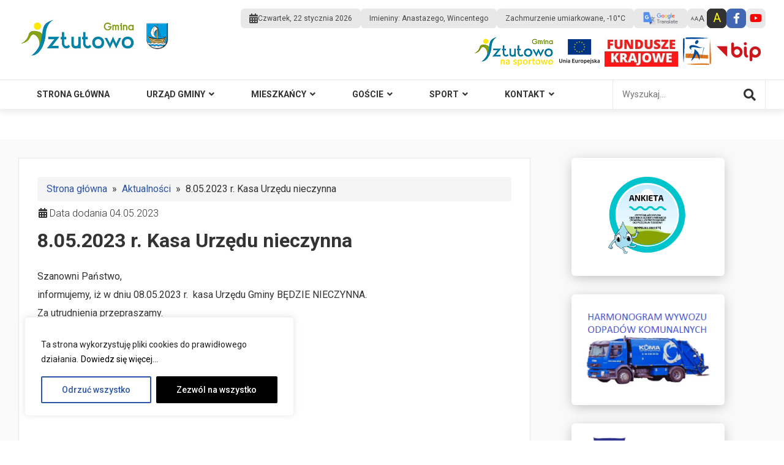

--- FILE ---
content_type: text/html; charset=UTF-8
request_url: https://www.sztutowo.pl/8-05-2023-r-kasa-urzedu-nieczynna/
body_size: 15486
content:
<!DOCTYPE html>
<html lang="pl-PL">

<head>
    <meta charset="UTF-8">
    <meta http-equiv="X-UA-Compatible" content="IE=edge">
    <meta name="viewport" content="width=device-width, initial-scale=1.0, user-scalable=no">
    <meta name="description" content=".:: Oficjalna strona Urzędu Gminy w Sztutowie ::.">
    <link rel="preconnect" href="https://fonts.gstatic.com">
    <title>8.05.2023 r. Kasa Urzędu nieczynna &#8211; .:: Oficjalna strona Urzędu Gminy w Sztutowie ::.</title>
<meta name='robots' content='max-image-preview:large' />
	<style>img:is([sizes="auto" i], [sizes^="auto," i]) { contain-intrinsic-size: 3000px 1500px }</style>
	<link rel='dns-prefetch' href='//fonts.googleapis.com' />
<link rel='stylesheet' id='embed-pdf-viewer-css' href='https://www.sztutowo.pl/wp-content/plugins/embed-pdf-viewer/css/embed-pdf-viewer.css?ver=2.4.6' type='text/css' media='screen' />
<link rel='stylesheet' id='wp-block-library-css' href='https://www.sztutowo.pl/wp-includes/css/dist/block-library/style.min.css?ver=64b3a8efc379366a9f36b4327518a02c' type='text/css' media='all' />
<style id='classic-theme-styles-inline-css' type='text/css'>
/*! This file is auto-generated */
.wp-block-button__link{color:#fff;background-color:#32373c;border-radius:9999px;box-shadow:none;text-decoration:none;padding:calc(.667em + 2px) calc(1.333em + 2px);font-size:1.125em}.wp-block-file__button{background:#32373c;color:#fff;text-decoration:none}
</style>
<style id='global-styles-inline-css' type='text/css'>
:root{--wp--preset--aspect-ratio--square: 1;--wp--preset--aspect-ratio--4-3: 4/3;--wp--preset--aspect-ratio--3-4: 3/4;--wp--preset--aspect-ratio--3-2: 3/2;--wp--preset--aspect-ratio--2-3: 2/3;--wp--preset--aspect-ratio--16-9: 16/9;--wp--preset--aspect-ratio--9-16: 9/16;--wp--preset--color--black: #000000;--wp--preset--color--cyan-bluish-gray: #abb8c3;--wp--preset--color--white: #ffffff;--wp--preset--color--pale-pink: #f78da7;--wp--preset--color--vivid-red: #cf2e2e;--wp--preset--color--luminous-vivid-orange: #ff6900;--wp--preset--color--luminous-vivid-amber: #fcb900;--wp--preset--color--light-green-cyan: #7bdcb5;--wp--preset--color--vivid-green-cyan: #00d084;--wp--preset--color--pale-cyan-blue: #8ed1fc;--wp--preset--color--vivid-cyan-blue: #0693e3;--wp--preset--color--vivid-purple: #9b51e0;--wp--preset--gradient--vivid-cyan-blue-to-vivid-purple: linear-gradient(135deg,rgba(6,147,227,1) 0%,rgb(155,81,224) 100%);--wp--preset--gradient--light-green-cyan-to-vivid-green-cyan: linear-gradient(135deg,rgb(122,220,180) 0%,rgb(0,208,130) 100%);--wp--preset--gradient--luminous-vivid-amber-to-luminous-vivid-orange: linear-gradient(135deg,rgba(252,185,0,1) 0%,rgba(255,105,0,1) 100%);--wp--preset--gradient--luminous-vivid-orange-to-vivid-red: linear-gradient(135deg,rgba(255,105,0,1) 0%,rgb(207,46,46) 100%);--wp--preset--gradient--very-light-gray-to-cyan-bluish-gray: linear-gradient(135deg,rgb(238,238,238) 0%,rgb(169,184,195) 100%);--wp--preset--gradient--cool-to-warm-spectrum: linear-gradient(135deg,rgb(74,234,220) 0%,rgb(151,120,209) 20%,rgb(207,42,186) 40%,rgb(238,44,130) 60%,rgb(251,105,98) 80%,rgb(254,248,76) 100%);--wp--preset--gradient--blush-light-purple: linear-gradient(135deg,rgb(255,206,236) 0%,rgb(152,150,240) 100%);--wp--preset--gradient--blush-bordeaux: linear-gradient(135deg,rgb(254,205,165) 0%,rgb(254,45,45) 50%,rgb(107,0,62) 100%);--wp--preset--gradient--luminous-dusk: linear-gradient(135deg,rgb(255,203,112) 0%,rgb(199,81,192) 50%,rgb(65,88,208) 100%);--wp--preset--gradient--pale-ocean: linear-gradient(135deg,rgb(255,245,203) 0%,rgb(182,227,212) 50%,rgb(51,167,181) 100%);--wp--preset--gradient--electric-grass: linear-gradient(135deg,rgb(202,248,128) 0%,rgb(113,206,126) 100%);--wp--preset--gradient--midnight: linear-gradient(135deg,rgb(2,3,129) 0%,rgb(40,116,252) 100%);--wp--preset--font-size--small: 13px;--wp--preset--font-size--medium: 20px;--wp--preset--font-size--large: 36px;--wp--preset--font-size--x-large: 42px;--wp--preset--spacing--20: 0.44rem;--wp--preset--spacing--30: 0.67rem;--wp--preset--spacing--40: 1rem;--wp--preset--spacing--50: 1.5rem;--wp--preset--spacing--60: 2.25rem;--wp--preset--spacing--70: 3.38rem;--wp--preset--spacing--80: 5.06rem;--wp--preset--shadow--natural: 6px 6px 9px rgba(0, 0, 0, 0.2);--wp--preset--shadow--deep: 12px 12px 50px rgba(0, 0, 0, 0.4);--wp--preset--shadow--sharp: 6px 6px 0px rgba(0, 0, 0, 0.2);--wp--preset--shadow--outlined: 6px 6px 0px -3px rgba(255, 255, 255, 1), 6px 6px rgba(0, 0, 0, 1);--wp--preset--shadow--crisp: 6px 6px 0px rgba(0, 0, 0, 1);}:where(.is-layout-flex){gap: 0.5em;}:where(.is-layout-grid){gap: 0.5em;}body .is-layout-flex{display: flex;}.is-layout-flex{flex-wrap: wrap;align-items: center;}.is-layout-flex > :is(*, div){margin: 0;}body .is-layout-grid{display: grid;}.is-layout-grid > :is(*, div){margin: 0;}:where(.wp-block-columns.is-layout-flex){gap: 2em;}:where(.wp-block-columns.is-layout-grid){gap: 2em;}:where(.wp-block-post-template.is-layout-flex){gap: 1.25em;}:where(.wp-block-post-template.is-layout-grid){gap: 1.25em;}.has-black-color{color: var(--wp--preset--color--black) !important;}.has-cyan-bluish-gray-color{color: var(--wp--preset--color--cyan-bluish-gray) !important;}.has-white-color{color: var(--wp--preset--color--white) !important;}.has-pale-pink-color{color: var(--wp--preset--color--pale-pink) !important;}.has-vivid-red-color{color: var(--wp--preset--color--vivid-red) !important;}.has-luminous-vivid-orange-color{color: var(--wp--preset--color--luminous-vivid-orange) !important;}.has-luminous-vivid-amber-color{color: var(--wp--preset--color--luminous-vivid-amber) !important;}.has-light-green-cyan-color{color: var(--wp--preset--color--light-green-cyan) !important;}.has-vivid-green-cyan-color{color: var(--wp--preset--color--vivid-green-cyan) !important;}.has-pale-cyan-blue-color{color: var(--wp--preset--color--pale-cyan-blue) !important;}.has-vivid-cyan-blue-color{color: var(--wp--preset--color--vivid-cyan-blue) !important;}.has-vivid-purple-color{color: var(--wp--preset--color--vivid-purple) !important;}.has-black-background-color{background-color: var(--wp--preset--color--black) !important;}.has-cyan-bluish-gray-background-color{background-color: var(--wp--preset--color--cyan-bluish-gray) !important;}.has-white-background-color{background-color: var(--wp--preset--color--white) !important;}.has-pale-pink-background-color{background-color: var(--wp--preset--color--pale-pink) !important;}.has-vivid-red-background-color{background-color: var(--wp--preset--color--vivid-red) !important;}.has-luminous-vivid-orange-background-color{background-color: var(--wp--preset--color--luminous-vivid-orange) !important;}.has-luminous-vivid-amber-background-color{background-color: var(--wp--preset--color--luminous-vivid-amber) !important;}.has-light-green-cyan-background-color{background-color: var(--wp--preset--color--light-green-cyan) !important;}.has-vivid-green-cyan-background-color{background-color: var(--wp--preset--color--vivid-green-cyan) !important;}.has-pale-cyan-blue-background-color{background-color: var(--wp--preset--color--pale-cyan-blue) !important;}.has-vivid-cyan-blue-background-color{background-color: var(--wp--preset--color--vivid-cyan-blue) !important;}.has-vivid-purple-background-color{background-color: var(--wp--preset--color--vivid-purple) !important;}.has-black-border-color{border-color: var(--wp--preset--color--black) !important;}.has-cyan-bluish-gray-border-color{border-color: var(--wp--preset--color--cyan-bluish-gray) !important;}.has-white-border-color{border-color: var(--wp--preset--color--white) !important;}.has-pale-pink-border-color{border-color: var(--wp--preset--color--pale-pink) !important;}.has-vivid-red-border-color{border-color: var(--wp--preset--color--vivid-red) !important;}.has-luminous-vivid-orange-border-color{border-color: var(--wp--preset--color--luminous-vivid-orange) !important;}.has-luminous-vivid-amber-border-color{border-color: var(--wp--preset--color--luminous-vivid-amber) !important;}.has-light-green-cyan-border-color{border-color: var(--wp--preset--color--light-green-cyan) !important;}.has-vivid-green-cyan-border-color{border-color: var(--wp--preset--color--vivid-green-cyan) !important;}.has-pale-cyan-blue-border-color{border-color: var(--wp--preset--color--pale-cyan-blue) !important;}.has-vivid-cyan-blue-border-color{border-color: var(--wp--preset--color--vivid-cyan-blue) !important;}.has-vivid-purple-border-color{border-color: var(--wp--preset--color--vivid-purple) !important;}.has-vivid-cyan-blue-to-vivid-purple-gradient-background{background: var(--wp--preset--gradient--vivid-cyan-blue-to-vivid-purple) !important;}.has-light-green-cyan-to-vivid-green-cyan-gradient-background{background: var(--wp--preset--gradient--light-green-cyan-to-vivid-green-cyan) !important;}.has-luminous-vivid-amber-to-luminous-vivid-orange-gradient-background{background: var(--wp--preset--gradient--luminous-vivid-amber-to-luminous-vivid-orange) !important;}.has-luminous-vivid-orange-to-vivid-red-gradient-background{background: var(--wp--preset--gradient--luminous-vivid-orange-to-vivid-red) !important;}.has-very-light-gray-to-cyan-bluish-gray-gradient-background{background: var(--wp--preset--gradient--very-light-gray-to-cyan-bluish-gray) !important;}.has-cool-to-warm-spectrum-gradient-background{background: var(--wp--preset--gradient--cool-to-warm-spectrum) !important;}.has-blush-light-purple-gradient-background{background: var(--wp--preset--gradient--blush-light-purple) !important;}.has-blush-bordeaux-gradient-background{background: var(--wp--preset--gradient--blush-bordeaux) !important;}.has-luminous-dusk-gradient-background{background: var(--wp--preset--gradient--luminous-dusk) !important;}.has-pale-ocean-gradient-background{background: var(--wp--preset--gradient--pale-ocean) !important;}.has-electric-grass-gradient-background{background: var(--wp--preset--gradient--electric-grass) !important;}.has-midnight-gradient-background{background: var(--wp--preset--gradient--midnight) !important;}.has-small-font-size{font-size: var(--wp--preset--font-size--small) !important;}.has-medium-font-size{font-size: var(--wp--preset--font-size--medium) !important;}.has-large-font-size{font-size: var(--wp--preset--font-size--large) !important;}.has-x-large-font-size{font-size: var(--wp--preset--font-size--x-large) !important;}
:where(.wp-block-post-template.is-layout-flex){gap: 1.25em;}:where(.wp-block-post-template.is-layout-grid){gap: 1.25em;}
:where(.wp-block-columns.is-layout-flex){gap: 2em;}:where(.wp-block-columns.is-layout-grid){gap: 2em;}
:root :where(.wp-block-pullquote){font-size: 1.5em;line-height: 1.6;}
</style>
<link rel='stylesheet' id='fancybox-0-css' href='https://www.sztutowo.pl/wp-content/plugins/nextgen-gallery/static/Lightbox/fancybox/jquery.fancybox-1.3.4.css?ver=3.59.12' type='text/css' media='all' />
<link rel='stylesheet' id='sztutowo-style-css' href='https://www.sztutowo.pl/wp-content/themes/Sztutowo.pl-ver1.6/style-min.css?ver=all' type='text/css' media='all' />
<link rel='stylesheet' id='sztutowo-font-css' href='https://fonts.googleapis.com/css2?family=Roboto%3Aital%2Cwght%400%2C100%3B0%2C300%3B0%2C400%3B0%2C500%3B0%2C700%3B1%2C400&#038;display=swap&#038;ver=all' type='text/css' media='all' />
<link rel='stylesheet' id='sztutowo-fontawesome-css' href='https://www.sztutowo.pl/wp-content/themes/Sztutowo.pl-ver1.6/assets/fonts/css/all.min.css?ver=all' type='text/css' media='all' />
<link rel='stylesheet' id='sztutowo-swiper-css' href='https://www.sztutowo.pl/wp-content/themes/Sztutowo.pl-ver1.6/assets/css/swiper-min.css?ver=all' type='text/css' media='all' />
<script type="text/javascript" id="cookie-law-info-js-extra">
/* <![CDATA[ */
var _ckyConfig = {"_ipData":[],"_assetsURL":"https:\/\/www.sztutowo.pl\/wp-content\/plugins\/cookie-law-info\/lite\/frontend\/images\/","_publicURL":"https:\/\/www.sztutowo.pl","_expiry":"365","_categories":[{"name":"Necessary","slug":"necessary","isNecessary":true,"ccpaDoNotSell":true,"cookies":[],"active":true,"defaultConsent":{"gdpr":true,"ccpa":true}},{"name":"Functional","slug":"functional","isNecessary":false,"ccpaDoNotSell":true,"cookies":[],"active":true,"defaultConsent":{"gdpr":false,"ccpa":false}},{"name":"Analytics","slug":"analytics","isNecessary":false,"ccpaDoNotSell":true,"cookies":[],"active":true,"defaultConsent":{"gdpr":false,"ccpa":false}},{"name":"Performance","slug":"performance","isNecessary":false,"ccpaDoNotSell":true,"cookies":[],"active":true,"defaultConsent":{"gdpr":false,"ccpa":false}},{"name":"Advertisement","slug":"advertisement","isNecessary":false,"ccpaDoNotSell":true,"cookies":[],"active":true,"defaultConsent":{"gdpr":false,"ccpa":false}}],"_activeLaw":"gdpr","_rootDomain":"","_block":"1","_showBanner":"1","_bannerConfig":{"settings":{"type":"box","preferenceCenterType":"popup","position":"bottom-left","applicableLaw":"gdpr"},"behaviours":{"reloadBannerOnAccept":false,"loadAnalyticsByDefault":false,"animations":{"onLoad":"animate","onHide":"sticky"}},"config":{"revisitConsent":{"status":false,"tag":"revisit-consent","position":"bottom-left","meta":{"url":"#"},"styles":{"background-color":"#0056a7"},"elements":{"title":{"type":"text","tag":"revisit-consent-title","status":true,"styles":{"color":"#0056a7"}}}},"preferenceCenter":{"toggle":{"status":true,"tag":"detail-category-toggle","type":"toggle","states":{"active":{"styles":{"background-color":"#1863DC"}},"inactive":{"styles":{"background-color":"#D0D5D2"}}}}},"categoryPreview":{"status":false,"toggle":{"status":true,"tag":"detail-category-preview-toggle","type":"toggle","states":{"active":{"styles":{"background-color":"#1863DC"}},"inactive":{"styles":{"background-color":"#D0D5D2"}}}}},"videoPlaceholder":{"status":true,"styles":{"background-color":"#000000","border-color":"#000000","color":"#ffffff"}},"readMore":{"status":true,"tag":"readmore-button","type":"link","meta":{"noFollow":true,"newTab":true},"styles":{"color":"#000000","background-color":"transparent","border-color":"transparent"}},"showMore":{"status":true,"tag":"show-desc-button","type":"button","styles":{"color":"#1863DC"}},"showLess":{"status":true,"tag":"hide-desc-button","type":"button","styles":{"color":"#1863DC"}},"alwaysActive":{"status":true,"tag":"always-active","styles":{"color":"#008000"}},"manualLinks":{"status":true,"tag":"manual-links","type":"link","styles":{"color":"#1863DC"}},"auditTable":{"status":false},"optOption":{"status":true,"toggle":{"status":true,"tag":"optout-option-toggle","type":"toggle","states":{"active":{"styles":{"background-color":"#1863dc"}},"inactive":{"styles":{"background-color":"#FFFFFF"}}}}}}},"_version":"3.3.8","_logConsent":"1","_tags":[{"tag":"accept-button","styles":{"color":"#FFFFFF","background-color":"#000000","border-color":"#000000"}},{"tag":"reject-button","styles":{"color":"#2d55a6","background-color":"transparent","border-color":"#2d55a6"}},{"tag":"settings-button","styles":{"color":"#2d55a6","background-color":"transparent","border-color":"#2d55a6"}},{"tag":"readmore-button","styles":{"color":"#000000","background-color":"transparent","border-color":"transparent"}},{"tag":"donotsell-button","styles":{"color":"#1863dc","background-color":"transparent","border-color":"transparent"}},{"tag":"show-desc-button","styles":{"color":"#1863DC"}},{"tag":"hide-desc-button","styles":{"color":"#1863DC"}},{"tag":"cky-always-active","styles":[]},{"tag":"cky-link","styles":[]},{"tag":"accept-button","styles":{"color":"#FFFFFF","background-color":"#000000","border-color":"#000000"}},{"tag":"revisit-consent","styles":{"background-color":"#0056a7"}}],"_shortCodes":[{"key":"cky_readmore","content":"<a href=\"https:\/\/pl.wikipedia.org\/wiki\/HTTP_cookie\" class=\"cky-policy\" aria-label=\"Dowiedz si\u0119 wi\u0119cej...\" target=\"_blank\" rel=\"noopener\" data-cky-tag=\"readmore-button\">Dowiedz si\u0119 wi\u0119cej...<\/a>","tag":"readmore-button","status":true,"attributes":{"rel":"nofollow","target":"_blank"}},{"key":"cky_show_desc","content":"<button class=\"cky-show-desc-btn\" data-cky-tag=\"show-desc-button\" aria-label=\"Show more\">Show more<\/button>","tag":"show-desc-button","status":true,"attributes":[]},{"key":"cky_hide_desc","content":"<button class=\"cky-show-desc-btn\" data-cky-tag=\"hide-desc-button\" aria-label=\"Show less\">Show less<\/button>","tag":"hide-desc-button","status":true,"attributes":[]},{"key":"cky_optout_show_desc","content":"[cky_optout_show_desc]","tag":"optout-show-desc-button","status":true,"attributes":[]},{"key":"cky_optout_hide_desc","content":"[cky_optout_hide_desc]","tag":"optout-hide-desc-button","status":true,"attributes":[]},{"key":"cky_category_toggle_label","content":"[cky_{{status}}_category_label] [cky_preference_{{category_slug}}_title]","tag":"","status":true,"attributes":[]},{"key":"cky_enable_category_label","content":"Enable","tag":"","status":true,"attributes":[]},{"key":"cky_disable_category_label","content":"Disable","tag":"","status":true,"attributes":[]},{"key":"cky_video_placeholder","content":"<div class=\"video-placeholder-normal\" data-cky-tag=\"video-placeholder\" id=\"[UNIQUEID]\"><p class=\"video-placeholder-text-normal\" data-cky-tag=\"placeholder-title\">Please accept cookies to access this content<\/p><\/div>","tag":"","status":true,"attributes":[]},{"key":"cky_enable_optout_label","content":"Enable","tag":"","status":true,"attributes":[]},{"key":"cky_disable_optout_label","content":"Disable","tag":"","status":true,"attributes":[]},{"key":"cky_optout_toggle_label","content":"[cky_{{status}}_optout_label] [cky_optout_option_title]","tag":"","status":true,"attributes":[]},{"key":"cky_optout_option_title","content":"Do Not Sell or Share My Personal Information","tag":"","status":true,"attributes":[]},{"key":"cky_optout_close_label","content":"Close","tag":"","status":true,"attributes":[]},{"key":"cky_preference_close_label","content":"Close","tag":"","status":true,"attributes":[]}],"_rtl":"","_language":"en","_providersToBlock":[]};
var _ckyStyles = {"css":".cky-overlay{background: #000000; opacity: 0.4; position: fixed; top: 0; left: 0; width: 100%; height: 100%; z-index: 99999999;}.cky-hide{display: none;}.cky-btn-revisit-wrapper{display: flex; align-items: center; justify-content: center; background: #0056a7; width: 45px; height: 45px; border-radius: 50%; position: fixed; z-index: 999999; cursor: pointer;}.cky-revisit-bottom-left{bottom: 15px; left: 15px;}.cky-revisit-bottom-right{bottom: 15px; right: 15px;}.cky-btn-revisit-wrapper .cky-btn-revisit{display: flex; align-items: center; justify-content: center; background: none; border: none; cursor: pointer; position: relative; margin: 0; padding: 0;}.cky-btn-revisit-wrapper .cky-btn-revisit img{max-width: fit-content; margin: 0; height: 30px; width: 30px;}.cky-revisit-bottom-left:hover::before{content: attr(data-tooltip); position: absolute; background: #4e4b66; color: #ffffff; left: calc(100% + 7px); font-size: 12px; line-height: 16px; width: max-content; padding: 4px 8px; border-radius: 4px;}.cky-revisit-bottom-left:hover::after{position: absolute; content: \"\"; border: 5px solid transparent; left: calc(100% + 2px); border-left-width: 0; border-right-color: #4e4b66;}.cky-revisit-bottom-right:hover::before{content: attr(data-tooltip); position: absolute; background: #4e4b66; color: #ffffff; right: calc(100% + 7px); font-size: 12px; line-height: 16px; width: max-content; padding: 4px 8px; border-radius: 4px;}.cky-revisit-bottom-right:hover::after{position: absolute; content: \"\"; border: 5px solid transparent; right: calc(100% + 2px); border-right-width: 0; border-left-color: #4e4b66;}.cky-revisit-hide{display: none;}.cky-consent-container{position: fixed; width: 440px; box-sizing: border-box; z-index: 9999999; border-radius: 6px;}.cky-consent-container .cky-consent-bar{background: #ffffff; border: 1px solid; padding: 20px 26px; box-shadow: 0 -1px 10px 0 #acabab4d; border-radius: 6px;}.cky-box-bottom-left{bottom: 40px; left: 40px;}.cky-box-bottom-right{bottom: 40px; right: 40px;}.cky-box-top-left{top: 40px; left: 40px;}.cky-box-top-right{top: 40px; right: 40px;}.cky-custom-brand-logo-wrapper .cky-custom-brand-logo{width: 100px; height: auto; margin: 0 0 12px 0;}.cky-notice .cky-title{color: #212121; font-weight: 700; font-size: 18px; line-height: 24px; margin: 0 0 12px 0;}.cky-notice-des *,.cky-preference-content-wrapper *,.cky-accordion-header-des *,.cky-gpc-wrapper .cky-gpc-desc *{font-size: 14px;}.cky-notice-des{color: #212121; font-size: 14px; line-height: 24px; font-weight: 400;}.cky-notice-des img{height: 25px; width: 25px;}.cky-consent-bar .cky-notice-des p,.cky-gpc-wrapper .cky-gpc-desc p,.cky-preference-body-wrapper .cky-preference-content-wrapper p,.cky-accordion-header-wrapper .cky-accordion-header-des p,.cky-cookie-des-table li div:last-child p{color: inherit; margin-top: 0; overflow-wrap: break-word;}.cky-notice-des P:last-child,.cky-preference-content-wrapper p:last-child,.cky-cookie-des-table li div:last-child p:last-child,.cky-gpc-wrapper .cky-gpc-desc p:last-child{margin-bottom: 0;}.cky-notice-des a.cky-policy,.cky-notice-des button.cky-policy{font-size: 14px; color: #1863dc; white-space: nowrap; cursor: pointer; background: transparent; border: 1px solid; text-decoration: underline;}.cky-notice-des button.cky-policy{padding: 0;}.cky-notice-des a.cky-policy:focus-visible,.cky-notice-des button.cky-policy:focus-visible,.cky-preference-content-wrapper .cky-show-desc-btn:focus-visible,.cky-accordion-header .cky-accordion-btn:focus-visible,.cky-preference-header .cky-btn-close:focus-visible,.cky-switch input[type=\"checkbox\"]:focus-visible,.cky-footer-wrapper a:focus-visible,.cky-btn:focus-visible{outline: 2px solid #1863dc; outline-offset: 2px;}.cky-btn:focus:not(:focus-visible),.cky-accordion-header .cky-accordion-btn:focus:not(:focus-visible),.cky-preference-content-wrapper .cky-show-desc-btn:focus:not(:focus-visible),.cky-btn-revisit-wrapper .cky-btn-revisit:focus:not(:focus-visible),.cky-preference-header .cky-btn-close:focus:not(:focus-visible),.cky-consent-bar .cky-banner-btn-close:focus:not(:focus-visible){outline: 0;}button.cky-show-desc-btn:not(:hover):not(:active){color: #1863dc; background: transparent;}button.cky-accordion-btn:not(:hover):not(:active),button.cky-banner-btn-close:not(:hover):not(:active),button.cky-btn-revisit:not(:hover):not(:active),button.cky-btn-close:not(:hover):not(:active){background: transparent;}.cky-consent-bar button:hover,.cky-modal.cky-modal-open button:hover,.cky-consent-bar button:focus,.cky-modal.cky-modal-open button:focus{text-decoration: none;}.cky-notice-btn-wrapper{display: flex; justify-content: flex-start; align-items: center; flex-wrap: wrap; margin-top: 16px;}.cky-notice-btn-wrapper .cky-btn{text-shadow: none; box-shadow: none;}.cky-btn{flex: auto; max-width: 100%; font-size: 14px; font-family: inherit; line-height: 24px; padding: 8px; font-weight: 500; margin: 0 8px 0 0; border-radius: 2px; cursor: pointer; text-align: center; text-transform: none; min-height: 0;}.cky-btn:hover{opacity: 0.8;}.cky-btn-customize{color: #1863dc; background: transparent; border: 2px solid #1863dc;}.cky-btn-reject{color: #1863dc; background: transparent; border: 2px solid #1863dc;}.cky-btn-accept{background: #1863dc; color: #ffffff; border: 2px solid #1863dc;}.cky-btn:last-child{margin-right: 0;}@media (max-width: 576px){.cky-box-bottom-left{bottom: 0; left: 0;}.cky-box-bottom-right{bottom: 0; right: 0;}.cky-box-top-left{top: 0; left: 0;}.cky-box-top-right{top: 0; right: 0;}}@media (max-width: 440px){.cky-box-bottom-left, .cky-box-bottom-right, .cky-box-top-left, .cky-box-top-right{width: 100%; max-width: 100%;}.cky-consent-container .cky-consent-bar{padding: 20px 0;}.cky-custom-brand-logo-wrapper, .cky-notice .cky-title, .cky-notice-des, .cky-notice-btn-wrapper{padding: 0 24px;}.cky-notice-des{max-height: 40vh; overflow-y: scroll;}.cky-notice-btn-wrapper{flex-direction: column; margin-top: 0;}.cky-btn{width: 100%; margin: 10px 0 0 0;}.cky-notice-btn-wrapper .cky-btn-customize{order: 2;}.cky-notice-btn-wrapper .cky-btn-reject{order: 3;}.cky-notice-btn-wrapper .cky-btn-accept{order: 1; margin-top: 16px;}}@media (max-width: 352px){.cky-notice .cky-title{font-size: 16px;}.cky-notice-des *{font-size: 12px;}.cky-notice-des, .cky-btn{font-size: 12px;}}.cky-modal.cky-modal-open{display: flex; visibility: visible; -webkit-transform: translate(-50%, -50%); -moz-transform: translate(-50%, -50%); -ms-transform: translate(-50%, -50%); -o-transform: translate(-50%, -50%); transform: translate(-50%, -50%); top: 50%; left: 50%; transition: all 1s ease;}.cky-modal{box-shadow: 0 32px 68px rgba(0, 0, 0, 0.3); margin: 0 auto; position: fixed; max-width: 100%; background: #ffffff; top: 50%; box-sizing: border-box; border-radius: 6px; z-index: 999999999; color: #212121; -webkit-transform: translate(-50%, 100%); -moz-transform: translate(-50%, 100%); -ms-transform: translate(-50%, 100%); -o-transform: translate(-50%, 100%); transform: translate(-50%, 100%); visibility: hidden; transition: all 0s ease;}.cky-preference-center{max-height: 79vh; overflow: hidden; width: 845px; overflow: hidden; flex: 1 1 0; display: flex; flex-direction: column; border-radius: 6px;}.cky-preference-header{display: flex; align-items: center; justify-content: space-between; padding: 22px 24px; border-bottom: 1px solid;}.cky-preference-header .cky-preference-title{font-size: 18px; font-weight: 700; line-height: 24px;}.cky-preference-header .cky-btn-close{margin: 0; cursor: pointer; vertical-align: middle; padding: 0; background: none; border: none; width: auto; height: auto; min-height: 0; line-height: 0; text-shadow: none; box-shadow: none;}.cky-preference-header .cky-btn-close img{margin: 0; height: 10px; width: 10px;}.cky-preference-body-wrapper{padding: 0 24px; flex: 1; overflow: auto; box-sizing: border-box;}.cky-preference-content-wrapper,.cky-gpc-wrapper .cky-gpc-desc{font-size: 14px; line-height: 24px; font-weight: 400; padding: 12px 0;}.cky-preference-content-wrapper{border-bottom: 1px solid;}.cky-preference-content-wrapper img{height: 25px; width: 25px;}.cky-preference-content-wrapper .cky-show-desc-btn{font-size: 14px; font-family: inherit; color: #1863dc; text-decoration: none; line-height: 24px; padding: 0; margin: 0; white-space: nowrap; cursor: pointer; background: transparent; border-color: transparent; text-transform: none; min-height: 0; text-shadow: none; box-shadow: none;}.cky-accordion-wrapper{margin-bottom: 10px;}.cky-accordion{border-bottom: 1px solid;}.cky-accordion:last-child{border-bottom: none;}.cky-accordion .cky-accordion-item{display: flex; margin-top: 10px;}.cky-accordion .cky-accordion-body{display: none;}.cky-accordion.cky-accordion-active .cky-accordion-body{display: block; padding: 0 22px; margin-bottom: 16px;}.cky-accordion-header-wrapper{cursor: pointer; width: 100%;}.cky-accordion-item .cky-accordion-header{display: flex; justify-content: space-between; align-items: center;}.cky-accordion-header .cky-accordion-btn{font-size: 16px; font-family: inherit; color: #212121; line-height: 24px; background: none; border: none; font-weight: 700; padding: 0; margin: 0; cursor: pointer; text-transform: none; min-height: 0; text-shadow: none; box-shadow: none;}.cky-accordion-header .cky-always-active{color: #008000; font-weight: 600; line-height: 24px; font-size: 14px;}.cky-accordion-header-des{font-size: 14px; line-height: 24px; margin: 10px 0 16px 0;}.cky-accordion-chevron{margin-right: 22px; position: relative; cursor: pointer;}.cky-accordion-chevron-hide{display: none;}.cky-accordion .cky-accordion-chevron i::before{content: \"\"; position: absolute; border-right: 1.4px solid; border-bottom: 1.4px solid; border-color: inherit; height: 6px; width: 6px; -webkit-transform: rotate(-45deg); -moz-transform: rotate(-45deg); -ms-transform: rotate(-45deg); -o-transform: rotate(-45deg); transform: rotate(-45deg); transition: all 0.2s ease-in-out; top: 8px;}.cky-accordion.cky-accordion-active .cky-accordion-chevron i::before{-webkit-transform: rotate(45deg); -moz-transform: rotate(45deg); -ms-transform: rotate(45deg); -o-transform: rotate(45deg); transform: rotate(45deg);}.cky-audit-table{background: #f4f4f4; border-radius: 6px;}.cky-audit-table .cky-empty-cookies-text{color: inherit; font-size: 12px; line-height: 24px; margin: 0; padding: 10px;}.cky-audit-table .cky-cookie-des-table{font-size: 12px; line-height: 24px; font-weight: normal; padding: 15px 10px; border-bottom: 1px solid; border-bottom-color: inherit; margin: 0;}.cky-audit-table .cky-cookie-des-table:last-child{border-bottom: none;}.cky-audit-table .cky-cookie-des-table li{list-style-type: none; display: flex; padding: 3px 0;}.cky-audit-table .cky-cookie-des-table li:first-child{padding-top: 0;}.cky-cookie-des-table li div:first-child{width: 100px; font-weight: 600; word-break: break-word; word-wrap: break-word;}.cky-cookie-des-table li div:last-child{flex: 1; word-break: break-word; word-wrap: break-word; margin-left: 8px;}.cky-footer-shadow{display: block; width: 100%; height: 40px; background: linear-gradient(180deg, rgba(255, 255, 255, 0) 0%, #ffffff 100%); position: absolute; bottom: calc(100% - 1px);}.cky-footer-wrapper{position: relative;}.cky-prefrence-btn-wrapper{display: flex; flex-wrap: wrap; align-items: center; justify-content: center; padding: 22px 24px; border-top: 1px solid;}.cky-prefrence-btn-wrapper .cky-btn{flex: auto; max-width: 100%; text-shadow: none; box-shadow: none;}.cky-btn-preferences{color: #1863dc; background: transparent; border: 2px solid #1863dc;}.cky-preference-header,.cky-preference-body-wrapper,.cky-preference-content-wrapper,.cky-accordion-wrapper,.cky-accordion,.cky-accordion-wrapper,.cky-footer-wrapper,.cky-prefrence-btn-wrapper{border-color: inherit;}@media (max-width: 845px){.cky-modal{max-width: calc(100% - 16px);}}@media (max-width: 576px){.cky-modal{max-width: 100%;}.cky-preference-center{max-height: 100vh;}.cky-prefrence-btn-wrapper{flex-direction: column;}.cky-accordion.cky-accordion-active .cky-accordion-body{padding-right: 0;}.cky-prefrence-btn-wrapper .cky-btn{width: 100%; margin: 10px 0 0 0;}.cky-prefrence-btn-wrapper .cky-btn-reject{order: 3;}.cky-prefrence-btn-wrapper .cky-btn-accept{order: 1; margin-top: 0;}.cky-prefrence-btn-wrapper .cky-btn-preferences{order: 2;}}@media (max-width: 425px){.cky-accordion-chevron{margin-right: 15px;}.cky-notice-btn-wrapper{margin-top: 0;}.cky-accordion.cky-accordion-active .cky-accordion-body{padding: 0 15px;}}@media (max-width: 352px){.cky-preference-header .cky-preference-title{font-size: 16px;}.cky-preference-header{padding: 16px 24px;}.cky-preference-content-wrapper *, .cky-accordion-header-des *{font-size: 12px;}.cky-preference-content-wrapper, .cky-preference-content-wrapper .cky-show-more, .cky-accordion-header .cky-always-active, .cky-accordion-header-des, .cky-preference-content-wrapper .cky-show-desc-btn, .cky-notice-des a.cky-policy{font-size: 12px;}.cky-accordion-header .cky-accordion-btn{font-size: 14px;}}.cky-switch{display: flex;}.cky-switch input[type=\"checkbox\"]{position: relative; width: 44px; height: 24px; margin: 0; background: #d0d5d2; -webkit-appearance: none; border-radius: 50px; cursor: pointer; outline: 0; border: none; top: 0;}.cky-switch input[type=\"checkbox\"]:checked{background: #1863dc;}.cky-switch input[type=\"checkbox\"]:before{position: absolute; content: \"\"; height: 20px; width: 20px; left: 2px; bottom: 2px; border-radius: 50%; background-color: white; -webkit-transition: 0.4s; transition: 0.4s; margin: 0;}.cky-switch input[type=\"checkbox\"]:after{display: none;}.cky-switch input[type=\"checkbox\"]:checked:before{-webkit-transform: translateX(20px); -ms-transform: translateX(20px); transform: translateX(20px);}@media (max-width: 425px){.cky-switch input[type=\"checkbox\"]{width: 38px; height: 21px;}.cky-switch input[type=\"checkbox\"]:before{height: 17px; width: 17px;}.cky-switch input[type=\"checkbox\"]:checked:before{-webkit-transform: translateX(17px); -ms-transform: translateX(17px); transform: translateX(17px);}}.cky-consent-bar .cky-banner-btn-close{position: absolute; right: 9px; top: 5px; background: none; border: none; cursor: pointer; padding: 0; margin: 0; min-height: 0; line-height: 0; height: auto; width: auto; text-shadow: none; box-shadow: none;}.cky-consent-bar .cky-banner-btn-close img{height: 9px; width: 9px; margin: 0;}.cky-notice-group{font-size: 14px; line-height: 24px; font-weight: 400; color: #212121;}.cky-notice-btn-wrapper .cky-btn-do-not-sell{font-size: 14px; line-height: 24px; padding: 6px 0; margin: 0; font-weight: 500; background: none; border-radius: 2px; border: none; cursor: pointer; text-align: left; color: #1863dc; background: transparent; border-color: transparent; box-shadow: none; text-shadow: none;}.cky-consent-bar .cky-banner-btn-close:focus-visible,.cky-notice-btn-wrapper .cky-btn-do-not-sell:focus-visible,.cky-opt-out-btn-wrapper .cky-btn:focus-visible,.cky-opt-out-checkbox-wrapper input[type=\"checkbox\"].cky-opt-out-checkbox:focus-visible{outline: 2px solid #1863dc; outline-offset: 2px;}@media (max-width: 440px){.cky-consent-container{width: 100%;}}@media (max-width: 352px){.cky-notice-des a.cky-policy, .cky-notice-btn-wrapper .cky-btn-do-not-sell{font-size: 12px;}}.cky-opt-out-wrapper{padding: 12px 0;}.cky-opt-out-wrapper .cky-opt-out-checkbox-wrapper{display: flex; align-items: center;}.cky-opt-out-checkbox-wrapper .cky-opt-out-checkbox-label{font-size: 16px; font-weight: 700; line-height: 24px; margin: 0 0 0 12px; cursor: pointer;}.cky-opt-out-checkbox-wrapper input[type=\"checkbox\"].cky-opt-out-checkbox{background-color: #ffffff; border: 1px solid black; width: 20px; height: 18.5px; margin: 0; -webkit-appearance: none; position: relative; display: flex; align-items: center; justify-content: center; border-radius: 2px; cursor: pointer;}.cky-opt-out-checkbox-wrapper input[type=\"checkbox\"].cky-opt-out-checkbox:checked{background-color: #1863dc; border: none;}.cky-opt-out-checkbox-wrapper input[type=\"checkbox\"].cky-opt-out-checkbox:checked::after{left: 6px; bottom: 4px; width: 7px; height: 13px; border: solid #ffffff; border-width: 0 3px 3px 0; border-radius: 2px; -webkit-transform: rotate(45deg); -ms-transform: rotate(45deg); transform: rotate(45deg); content: \"\"; position: absolute; box-sizing: border-box;}.cky-opt-out-checkbox-wrapper.cky-disabled .cky-opt-out-checkbox-label,.cky-opt-out-checkbox-wrapper.cky-disabled input[type=\"checkbox\"].cky-opt-out-checkbox{cursor: no-drop;}.cky-gpc-wrapper{margin: 0 0 0 32px;}.cky-footer-wrapper .cky-opt-out-btn-wrapper{display: flex; flex-wrap: wrap; align-items: center; justify-content: center; padding: 22px 24px;}.cky-opt-out-btn-wrapper .cky-btn{flex: auto; max-width: 100%; text-shadow: none; box-shadow: none;}.cky-opt-out-btn-wrapper .cky-btn-cancel{border: 1px solid #dedfe0; background: transparent; color: #858585;}.cky-opt-out-btn-wrapper .cky-btn-confirm{background: #1863dc; color: #ffffff; border: 1px solid #1863dc;}@media (max-width: 352px){.cky-opt-out-checkbox-wrapper .cky-opt-out-checkbox-label{font-size: 14px;}.cky-gpc-wrapper .cky-gpc-desc, .cky-gpc-wrapper .cky-gpc-desc *{font-size: 12px;}.cky-opt-out-checkbox-wrapper input[type=\"checkbox\"].cky-opt-out-checkbox{width: 16px; height: 16px;}.cky-opt-out-checkbox-wrapper input[type=\"checkbox\"].cky-opt-out-checkbox:checked::after{left: 5px; bottom: 4px; width: 3px; height: 9px;}.cky-gpc-wrapper{margin: 0 0 0 28px;}}.video-placeholder-youtube{background-size: 100% 100%; background-position: center; background-repeat: no-repeat; background-color: #b2b0b059; position: relative; display: flex; align-items: center; justify-content: center; max-width: 100%;}.video-placeholder-text-youtube{text-align: center; align-items: center; padding: 10px 16px; background-color: #000000cc; color: #ffffff; border: 1px solid; border-radius: 2px; cursor: pointer;}.video-placeholder-normal{background-image: url(\"\/wp-content\/plugins\/cookie-law-info\/lite\/frontend\/images\/placeholder.svg\"); background-size: 80px; background-position: center; background-repeat: no-repeat; background-color: #b2b0b059; position: relative; display: flex; align-items: flex-end; justify-content: center; max-width: 100%;}.video-placeholder-text-normal{align-items: center; padding: 10px 16px; text-align: center; border: 1px solid; border-radius: 2px; cursor: pointer;}.cky-rtl{direction: rtl; text-align: right;}.cky-rtl .cky-banner-btn-close{left: 9px; right: auto;}.cky-rtl .cky-notice-btn-wrapper .cky-btn:last-child{margin-right: 8px;}.cky-rtl .cky-notice-btn-wrapper .cky-btn:first-child{margin-right: 0;}.cky-rtl .cky-notice-btn-wrapper{margin-left: 0; margin-right: 15px;}.cky-rtl .cky-prefrence-btn-wrapper .cky-btn{margin-right: 8px;}.cky-rtl .cky-prefrence-btn-wrapper .cky-btn:first-child{margin-right: 0;}.cky-rtl .cky-accordion .cky-accordion-chevron i::before{border: none; border-left: 1.4px solid; border-top: 1.4px solid; left: 12px;}.cky-rtl .cky-accordion.cky-accordion-active .cky-accordion-chevron i::before{-webkit-transform: rotate(-135deg); -moz-transform: rotate(-135deg); -ms-transform: rotate(-135deg); -o-transform: rotate(-135deg); transform: rotate(-135deg);}@media (max-width: 768px){.cky-rtl .cky-notice-btn-wrapper{margin-right: 0;}}@media (max-width: 576px){.cky-rtl .cky-notice-btn-wrapper .cky-btn:last-child{margin-right: 0;}.cky-rtl .cky-prefrence-btn-wrapper .cky-btn{margin-right: 0;}.cky-rtl .cky-accordion.cky-accordion-active .cky-accordion-body{padding: 0 22px 0 0;}}@media (max-width: 425px){.cky-rtl .cky-accordion.cky-accordion-active .cky-accordion-body{padding: 0 15px 0 0;}}.cky-rtl .cky-opt-out-btn-wrapper .cky-btn{margin-right: 12px;}.cky-rtl .cky-opt-out-btn-wrapper .cky-btn:first-child{margin-right: 0;}.cky-rtl .cky-opt-out-checkbox-wrapper .cky-opt-out-checkbox-label{margin: 0 12px 0 0;}"};
/* ]]> */
</script>
<script type="text/javascript" src="https://www.sztutowo.pl/wp-content/plugins/cookie-law-info/lite/frontend/js/script.min.js?ver=3.3.8" id="cookie-law-info-js"></script>
<script type="text/javascript" src="https://www.sztutowo.pl/wp-includes/js/jquery/jquery.min.js?ver=3.7.1" id="jquery-core-js"></script>
<script type="text/javascript" src="https://www.sztutowo.pl/wp-includes/js/jquery/jquery-migrate.min.js?ver=3.4.1" id="jquery-migrate-js"></script>
<script type="text/javascript" id="photocrati_ajax-js-extra">
/* <![CDATA[ */
var photocrati_ajax = {"url":"https:\/\/www.sztutowo.pl\/index.php?photocrati_ajax=1","rest_url":"https:\/\/www.sztutowo.pl\/wp-json\/","wp_home_url":"https:\/\/www.sztutowo.pl","wp_site_url":"https:\/\/www.sztutowo.pl","wp_root_url":"https:\/\/www.sztutowo.pl","wp_plugins_url":"https:\/\/www.sztutowo.pl\/wp-content\/plugins","wp_content_url":"https:\/\/www.sztutowo.pl\/wp-content","wp_includes_url":"https:\/\/www.sztutowo.pl\/wp-includes\/","ngg_param_slug":"nggallery","rest_nonce":"b61ff02c20"};
/* ]]> */
</script>
<script type="text/javascript" src="https://www.sztutowo.pl/wp-content/plugins/nextgen-gallery/static/Legacy/ajax.min.js?ver=3.59.12" id="photocrati_ajax-js"></script>
<script type="text/javascript" src="https://www.sztutowo.pl/wp-content/themes/Sztutowo.pl-ver1.6/assets/js/main.js?ver=all" id="sztutowo-js-js"></script>
<script type="text/javascript" src="https://www.sztutowo.pl/wp-content/themes/Sztutowo.pl-ver1.6/assets/js/swiper-min.js?ver=all" id="sztutowo-swiper-js"></script>
<link rel="https://api.w.org/" href="https://www.sztutowo.pl/wp-json/" /><link rel="alternate" title="JSON" type="application/json" href="https://www.sztutowo.pl/wp-json/wp/v2/posts/32274" /><link rel="EditURI" type="application/rsd+xml" title="RSD" href="https://www.sztutowo.pl/xmlrpc.php?rsd" />
<link rel="canonical" href="https://www.sztutowo.pl/8-05-2023-r-kasa-urzedu-nieczynna/" />
<link rel="alternate" title="oEmbed (JSON)" type="application/json+oembed" href="https://www.sztutowo.pl/wp-json/oembed/1.0/embed?url=https%3A%2F%2Fwww.sztutowo.pl%2F8-05-2023-r-kasa-urzedu-nieczynna%2F" />
<link rel="alternate" title="oEmbed (XML)" type="text/xml+oembed" href="https://www.sztutowo.pl/wp-json/oembed/1.0/embed?url=https%3A%2F%2Fwww.sztutowo.pl%2F8-05-2023-r-kasa-urzedu-nieczynna%2F&#038;format=xml" />
<style id="cky-style-inline">[data-cky-tag]{visibility:hidden;}</style><link rel="icon" href="https://www.sztutowo.pl/wp-content/uploads/2018/10/cropped-herb-png-32x32.png" sizes="32x32" />
<link rel="icon" href="https://www.sztutowo.pl/wp-content/uploads/2018/10/cropped-herb-png-192x192.png" sizes="192x192" />
<link rel="apple-touch-icon" href="https://www.sztutowo.pl/wp-content/uploads/2018/10/cropped-herb-png-180x180.png" />
<meta name="msapplication-TileImage" content="https://www.sztutowo.pl/wp-content/uploads/2018/10/cropped-herb-png-270x270.png" />

</head>

<body data-rsssl=1 class="wp-singular post-template-default single single-post postid-32274 single-format-standard wp-custom-logo wp-theme-Sztutowopl-ver16">

    <header class="header">
        <div class="header-container">
            <div class="logo-container">
                                <a class="main-logo" href="/">
                    <img alt="Logo Gminy Sztutowo" src="https://www.sztutowo.pl/wp-content/uploads/2023/01/logo_sztutowo_herb2.jpg" />
                </a>
            </div>
            <div class="right-container">
                <div class="top-header-bar">
                    <ul class="accessibility">
                        <li class="top-header-bar-item">
                            <p class="flex flex-center"><i
                                    class="fas fa-calendar-alt"></i>Czwartek, 22 stycznia 2026                            </p>
                        </li>
                        <li class="top-header-bar-item">
                            <p id="nameday-bar">Imieniny: Anastazego, Wincentego</p>
                        </li>
                        <li class="top-header-bar-item">
                            <p class="weather-bar" id="weather-bar"></p>
                        </li>
                        <li class="top-header-bar-item translate-btn-item">
                            <a href="https://www-sztutowo-pl.translate.goog/?_x_tr_sl=pl&_x_tr_tl=en&_x_tr_hl=pl&_x_tr_pto=wapp"
                                class="translate-btn"><img
                                    src="https://www.sztutowo.pl/wp-content/themes/Sztutowo.pl-ver1.6/assets/images/google-translate.png"
                                    alt="Font Icon" /></a>
                        </li>
                        <li class="top-header-bar-icon">
                            <button class="font-btn" name="Font Change Button"><img
                                    src="https://www.sztutowo.pl/wp-content/themes/Sztutowo.pl-ver1.6/assets/images/font-icon.svg"
                                    alt="Font Icon" /></button>
                        </li>
                        <li class="top-header-bar-icon contrast-btn">
                            <button class="contrast-btn" id="contrast" name="Contrast Change Button">A</button>
                        </li>
                        <li class="top-header-bar-icon">
                            <a class="media-btn facebook-btn" href="https://www.facebook.com/Gminasztutowo/"
                                title="Kliknij aby przejść do Facebook" target="_blank" rel="noopener"><i
                                    class="fab fa-facebook-f"></i></a>
                        </li>
                        <li class="top-header-bar-icon">
                            <a class="media-btn youtube-btn" title="Kliknij aby przejść do Youtube"
                                href="https://www.youtube.com/channel/UCALntYykDWXoxfUbJchEaNQ" target="_blank"
                                rel="noopener"><i class="fab fa-youtube"></i></a>
                        </li>
                    </ul>
                </div>

                <div class="middle-header-bar">
                    <nav class="header-links-bar">

    
    <a class="header-links-a" href="https://www.facebook.com/SztutowskieLato/">
        <img alt="Logo Sztutowo na sportowo"
            src="https://www.sztutowo.pl/wp-content/themes/Sztutowo.pl-ver1.6/assets/images/sztutowo-sportowo-logo.png" />
    </a>
    <a class="header-links-a" href="https://www.sztutowo.pl/?page_id=13149">
        <img alt="Logo Unia Europejska"
            src="https://www.sztutowo.pl/wp-content/themes/Sztutowo.pl-ver1.6/assets/images/ue-color.png" />
    </a>
    <a class="header-links-a" href="https://www.sztutowo.pl/?page_id=24601">
        <img alt="Logo Fundusze krajowe"
            src="https://www.sztutowo.pl/wp-content/themes/Sztutowo.pl-ver1.6/assets/images/fundusze-krajowe.jpg" />
    </a>
    <a class="header-links-a" href="https://www.nordicwalking.sztutowo.pl/">
        <img alt="Logo Nordic walking" src="https://www.sztutowo.pl/wp-content/themes/Sztutowo.pl-ver1.6/assets/images/nordic.png" />
    </a>
    <a class="header-links-a" href="https://sztutowo.bipgmina.pl/">
        <img alt="Logo Bip" src="https://www.sztutowo.pl/wp-content/themes/Sztutowo.pl-ver1.6/assets/images/bip-big.png" />
    </a>

</nav>                </div>
            </div>
            <nav class="mobile-menu-btn">
                <button class="hamburger" name="Open mobile menu" title="Przycisk otwierający menu mobilne"></button>
            </nav>
        </div>

        <nav class="nav-container">
            <div class="nav-elements-holder flex">
                <ul id="nav-menu" class="nav-menu"><li id="menu-item-30794" class="menu-item menu-item-type-custom menu-item-object-custom menu-item-home menu-item-30794"><a href="https://www.sztutowo.pl">Strona główna</a></li>
<li id="menu-item-30795" class="menu-item menu-item-type-post_type menu-item-object-page menu-item-has-children menu-item-30795"><a href="https://www.sztutowo.pl/urzad-gminy/">Urząd Gminy</a>
<ul class="sub-menu">
	<li id="menu-item-30827" class="menu-item menu-item-type-post_type menu-item-object-page menu-item-30827"><a href="https://www.sztutowo.pl/rada-gminy/">Rada Gminy</a></li>
	<li id="menu-item-31043" class="menu-item menu-item-type-custom menu-item-object-custom menu-item-31043"><a href="https://sztutowo.sesja.pl/portal/live">Trasmisje obrad</a></li>
	<li id="menu-item-30816" class="menu-item menu-item-type-post_type menu-item-object-page menu-item-30816"><a href="https://www.sztutowo.pl/pracownicy/">Pracownicy</a></li>
	<li id="menu-item-31629" class="menu-item menu-item-type-taxonomy menu-item-object-category menu-item-31629"><a href="https://www.sztutowo.pl/category/przetargi/">Przetargi</a></li>
	<li id="menu-item-31969" class="menu-item menu-item-type-post_type menu-item-object-page menu-item-31969"><a href="https://www.sztutowo.pl/zamowienia-publiczne/">Zamówienia publiczne</a></li>
</ul>
</li>
<li id="menu-item-30799" class="menu-item menu-item-type-custom menu-item-object-custom menu-item-has-children menu-item-30799"><a href="#">MIESZKAŃCY</a>
<ul class="sub-menu">
	<li id="menu-item-30970" class="menu-item menu-item-type-post_type menu-item-object-page menu-item-30970"><a href="https://www.sztutowo.pl/wzory-dokumentow/">Wzory dokumentów</a></li>
	<li id="menu-item-37670" class="menu-item menu-item-type-post_type menu-item-object-page menu-item-37670"><a href="https://www.sztutowo.pl/podatki-i-oplaty/">Podatki i opłaty</a></li>
	<li id="menu-item-32306" class="menu-item menu-item-type-post_type menu-item-object-page menu-item-32306"><a href="https://www.sztutowo.pl/oplaty-komunalne/">Opłaty komunalne</a></li>
	<li id="menu-item-30965" class="menu-item menu-item-type-post_type menu-item-object-page menu-item-30965"><a href="https://www.sztutowo.pl/gospodarka-odpadami/">Gospodarka odpadami</a></li>
	<li id="menu-item-30969" class="menu-item menu-item-type-custom menu-item-object-custom menu-item-30969"><a href="https://sztutowo.naszops.pl/">GOPS</a></li>
	<li id="menu-item-30818" class="menu-item menu-item-type-post_type menu-item-object-page menu-item-30818"><a href="https://www.sztutowo.pl/ochrona-srodowiska/">Ochrona środowiska</a></li>
	<li id="menu-item-31807" class="menu-item menu-item-type-post_type menu-item-object-page menu-item-31807"><a href="https://www.sztutowo.pl/mobilny-urzednik-2/">Mobilny urzędnik</a></li>
	<li id="menu-item-31888" class="menu-item menu-item-type-post_type menu-item-object-page menu-item-31888"><a href="https://www.sztutowo.pl/instytucje/">Oświata i kultura</a></li>
	<li id="menu-item-31887" class="menu-item menu-item-type-post_type menu-item-object-page menu-item-31887"><a href="https://www.sztutowo.pl/organizacje-pozarzadowe/">Organizacje i kluby</a></li>
</ul>
</li>
<li id="menu-item-30797" class="menu-item menu-item-type-custom menu-item-object-custom menu-item-has-children menu-item-30797"><a href="#">GOŚCIE</a>
<ul class="sub-menu">
	<li id="menu-item-32809" class="menu-item menu-item-type-post_type menu-item-object-page menu-item-32809"><a href="https://www.sztutowo.pl/atrakcje/">Atrakcje</a></li>
	<li id="menu-item-30819" class="menu-item menu-item-type-post_type menu-item-object-page menu-item-30819"><a href="https://www.sztutowo.pl/muzea-i-zabytki/">Muzea i Zabytki</a></li>
	<li id="menu-item-30820" class="menu-item menu-item-type-post_type menu-item-object-page menu-item-30820"><a href="https://www.sztutowo.pl/informacja-turystyczna/">Informacja Turystyczna</a></li>
	<li id="menu-item-30821" class="menu-item menu-item-type-post_type menu-item-object-page menu-item-30821"><a href="https://www.sztutowo.pl/oplata-miejscowa/">Opłata miejscowa</a></li>
	<li id="menu-item-30822" class="menu-item menu-item-type-custom menu-item-object-custom menu-item-30822"><a href="https://www.sztutowo.pl/baza-noclegowa/">BAZA NOCLEGOWA</a></li>
	<li id="menu-item-30823" class="menu-item menu-item-type-post_type menu-item-object-page menu-item-30823"><a href="https://www.sztutowo.pl/trasy-rowerowe-2/">Trasy rowerowe</a></li>
	<li id="menu-item-30825" class="menu-item menu-item-type-post_type menu-item-object-page menu-item-30825"><a href="https://www.sztutowo.pl/kalendarz-imprez/">Kalendarz wydarzeń</a></li>
	<li id="menu-item-30824" class="menu-item menu-item-type-post_type menu-item-object-page menu-item-30824"><a href="https://www.sztutowo.pl/srodki-unijne/petla-zulawska/">Pętla Żuławska</a></li>
</ul>
</li>
<li id="menu-item-30798" class="menu-item menu-item-type-custom menu-item-object-custom menu-item-has-children menu-item-30798"><a href="#">SPORT</a>
<ul class="sub-menu">
	<li id="menu-item-30810" class="menu-item menu-item-type-post_type menu-item-object-page menu-item-30810"><a href="https://www.sztutowo.pl/boisko-orlik-2/nasze-boiska/">Nasze boiska</a></li>
	<li id="menu-item-30811" class="menu-item menu-item-type-post_type menu-item-object-page menu-item-30811"><a href="https://www.sztutowo.pl/boisko-orlik-2/zasady-rezerwacji/">Zasady rezerwacji</a></li>
	<li id="menu-item-30841" class="menu-item menu-item-type-post_type menu-item-object-page menu-item-30841"><a href="https://www.sztutowo.pl/boisko-orlik-2/boisko-orlik/">Rezerwacje ORLIK</a></li>
	<li id="menu-item-30842" class="menu-item menu-item-type-post_type menu-item-object-page menu-item-30842"><a href="https://www.sztutowo.pl/boisko-orlik-2/rezerwacje-boisko/">Rezerwacje BOISKO</a></li>
</ul>
</li>
<li id="menu-item-30826" class="menu-item menu-item-type-post_type menu-item-object-page menu-item-has-children menu-item-30826"><a href="https://www.sztutowo.pl/kontakt/">Kontakt</a>
<ul class="sub-menu">
	<li id="menu-item-32493" class="menu-item menu-item-type-post_type menu-item-object-page menu-item-32493"><a href="https://www.sztutowo.pl/zapewnianie-dostepnosci/">Zapewnianie dostępności</a></li>
</ul>
</li>
</ul>                <form role="search" method="get" id="search-form" class="search-form flex flex-center"
    action="https://www.sztutowo.pl/">

    <input class="search-input" type="text" value="" for="" name="s" id="s" minlength="3" placeholder="Wyszukaj..."
        required />
    <button class="search-submit flex flex-center" type="submit" id="searchsubmit" value="Szukaj" name="Submit button"
        title="Kliknij aby wyszukać na stronie" />
    <label for="s"><i class="fas fa-search"></i></label></button>
</form>            </div>
        </nav>
    </header>
<div class="wrapper-container">
    <section class="container-all">
        <article class="container-posts container-posts-inside">
            <div class="page-information">
                                <div class="breadcrumb"><a href="https://www.sztutowo.pl" rel="nofollow">Strona główna</a>&nbsp;&nbsp;&#187;&nbsp;&nbsp;<a href="https://www.sztutowo.pl/category/news/" rel="category tag">Aktualności</a>&nbsp;&nbsp;&#187;&nbsp;&nbsp;8.05.2023 r. Kasa Urzędu nieczynna</div>
                <div class="post-date">
                    <span><i class="fas fa-calendar-alt"></i> Data dodania 04.05.2023</span>
                </div>
                <h1 class="page-main-title">8.05.2023 r. Kasa Urzędu nieczynna</h1>
            </div>
            <div class="post-content-inside">
                


<div dir="auto">Szanowni Państwo,</div>
<div dir="auto">informujemy, iż w dniu 08.05.2023 r.&nbsp; kasa Urzędu Gminy BĘDZIE NIECZYNNA.</div>
<div dir="auto">Za utrudnienia przepraszamy.</div>
                <div class="print-btn-container">
                    <button type="button" class="print-btn">
                        <i class="fas fa-print"></i> Drukuj</button>
                </div>
            </div>

                        
        </article>

        <aside class="aside">

    <div class="container-aside flex" id="sidebar-primary">

        <div class="aside-item"><div class="wp-block-image">
<figure class="aligncenter size-full is-resized"><a href="https://ankieta.ecogmina.com.pl/?Gmina=1674"><img loading="lazy" decoding="async" width="500" height="500" src="https://www.sztutowo.pl/wp-content/uploads/2025/03/ANKIETA2.png" alt="Ankieta dla właścicieli szamb i przydomowych oczyszczalni ścieków – zachęta do wypełnienia ankiety, postać kropli wody" class="wp-image-38168" style="width:153px;height:auto" srcset="https://www.sztutowo.pl/wp-content/uploads/2025/03/ANKIETA2.png 500w, https://www.sztutowo.pl/wp-content/uploads/2025/03/ANKIETA2-300x300.png 300w, https://www.sztutowo.pl/wp-content/uploads/2025/03/ANKIETA2-150x150.png 150w" sizes="auto, (max-width: 500px) 100vw, 500px" /></a></figure></div></div><div class="aside-item"><div class="wp-block-image">
<figure class="aligncenter size-full is-resized"><a href="https://www.sztutowo.pl/wp-content/uploads/2025/12/SZTUTOWO_2026-Harmonogram-odpady.pdf" target="_blank" rel=" noreferrer noopener"><img loading="lazy" decoding="async" width="234" height="141" src="https://www.sztutowo.pl/wp-content/uploads/2023/01/harmonogram.png" alt="Harmonogram wywozu odpadów komunalnych – pojazd firmy KOMA" class="wp-image-30858" style="width:234px;height:141px"/></a></figure></div></div><div class="aside-item"><div class="wp-block-image">
<figure class="aligncenter size-full is-resized"><a href="https://portal.sztutowo.pl/logowanie" target="_blank" rel=" noreferrer noopener"><img loading="lazy" decoding="async" width="185" height="95" src="https://www.sztutowo.pl/wp-content/uploads/2023/03/logoPI.png" alt="Portal Interesanta – dostęp do usług elektronicznych dla mieszkańców" class="wp-image-31812" style="width:220px;height:113px"/></a></figure></div></div><div class="aside-item"><div class="wp-block-image">
<figure class="aligncenter size-medium"><a href="https://www.sztutowo.pl/?page_id=271"><img loading="lazy" decoding="async" width="300" height="119" src="https://www.sztutowo.pl/wp-content/uploads/2023/01/wzory_dokumentow-300x119.png" alt="Wzory dokumentów – przykładowe formularze do pobrania" class="wp-image-30863" srcset="https://www.sztutowo.pl/wp-content/uploads/2023/01/wzory_dokumentow-300x119.png 300w, https://www.sztutowo.pl/wp-content/uploads/2023/01/wzory_dokumentow.png 328w" sizes="auto, (max-width: 300px) 100vw, 300px" /></a></figure></div></div><div class="aside-item"><div class="wp-block-image">
<figure class="aligncenter size-medium is-resized"><a href="https://www.gov.pl/web/rcb/zarzadzanie-kryzysowe" target="_blank" rel=" noreferrer noopener"><img loading="lazy" decoding="async" width="300" height="193" src="https://www.sztutowo.pl/wp-content/uploads/2025/03/RCB_logo-1-300x193.jpg" alt="Logo Rządowego Centrum Bezpieczeństwa – informacje o zagrożeniach i alertach" class="wp-image-38064" style="width:255px;height:auto" srcset="https://www.sztutowo.pl/wp-content/uploads/2025/03/RCB_logo-1-300x193.jpg 300w, https://www.sztutowo.pl/wp-content/uploads/2025/03/RCB_logo-1.jpg 718w" sizes="auto, (max-width: 300px) 100vw, 300px" /></a></figure></div></div><div class="aside-item"><div class="wp-block-image is-style-default">
<figure class="aligncenter size-medium"><a href="https://www.sztutowo.pl/?p=29554"><img loading="lazy" decoding="async" width="300" height="147" src="https://www.sztutowo.pl/wp-content/uploads/2023/01/dystrybucja_jodku-300x147.png" alt="Informacja o dystrybucji jodku potasu – komunikat bezpieczeństwa" class="wp-image-30845" srcset="https://www.sztutowo.pl/wp-content/uploads/2023/01/dystrybucja_jodku-300x147.png 300w, https://www.sztutowo.pl/wp-content/uploads/2023/01/dystrybucja_jodku.png 640w" sizes="auto, (max-width: 300px) 100vw, 300px" /></a></figure></div></div><div class="aside-item"><div class="wp-block-image">
<figure class="aligncenter size-full is-resized"><a href="https://sztutowo.e-mapa.net/"><img loading="lazy" decoding="async" width="233" height="47" src="https://www.sztutowo.pl/wp-content/uploads/2023/01/e-mapa.png" alt="e-mapa GEOSYSTEM – interaktywna mapa gminy" class="wp-image-30860" style="width:300px;height:61px"/></a></figure></div></div><div class="aside-item"><div class="wp-block-image">
<figure class="aligncenter size-medium"><a href="https://nowodworski.webewid.pl:4433/e-uslugi/portal-mapowy"><img loading="lazy" decoding="async" width="300" height="89" src="https://www.sztutowo.pl/wp-content/uploads/2023/01/portal_mapowy-300x89.png" alt="System e-Usług Publicznych Wydziału Geodezji – dostęp do usług geodezyjnych online" class="wp-image-30861" srcset="https://www.sztutowo.pl/wp-content/uploads/2023/01/portal_mapowy-300x89.png 300w, https://www.sztutowo.pl/wp-content/uploads/2023/01/portal_mapowy.png 354w" sizes="auto, (max-width: 300px) 100vw, 300px" /></a></figure></div></div><div class="aside-item"><!-- Airly Widget Begin -->
<script src="https://airly.org/map/airly.js" type="text/javascript"></script>
<iframe id="airly_1713276036" src="https://airly.org/widget/v2/?width=280&height=380&displayMeasurements=false&displayCAQI=true&autoHeight=true&autoWidth=false&language=pl&indexType=AIRLY_CAQI&unitSpeed=metric&unitTemperature=celsius&latitude=54.325856&longitude=19.176918" style="width:280px; height:auto;border:none;"></iframe>
<!-- Airly Widget End --></div><div class="aside-item"><div class="wp-block-image">
<figure class="aligncenter size-full is-resized"><a href="https://www.sztutowo.pl/?page_id=16113"><img loading="lazy" decoding="async" width="300" height="180" src="https://www.sztutowo.pl/wp-content/uploads/2023/01/Dotacje-i-projekty.jpg" alt="Wojewódzki Fundusz Ochrony Środowiska i Gospodarki Wodnej w Gdańsku – dotacje i projekty ekologiczne" class="wp-image-31177" style="width:218px;height:131px"/></a></figure></div></div><div class="aside-item"><div class="wp-block-image">
<figure class="aligncenter size-full is-resized"><a href="https://www.sztutowo.pl/?page_id=4001"><img loading="lazy" decoding="async" width="220" height="205" src="https://www.sztutowo.pl/wp-content/uploads/2023/01/kdr.jpg" alt="Karta Dużej Rodziny – program wsparcia rodzin wielodzietnych, rodzina z trójką dzieci" class="wp-image-30862" style="width:180px;height:168px"/></a></figure></div></div><div class="aside-item"><div class="wp-block-image">
<figure class="aligncenter size-full is-resized"><a href="https://www.sztutowo.pl/punkt-informacyjny-programu-czyste-powietrze/"><img loading="lazy" decoding="async" width="729" height="486" src="https://www.sztutowo.pl/wp-content/uploads/2025/07/czyste_powietrze_logo-edited.jpg" alt="Program Czyste Powietrze – dofinansowanie do wymiany źródeł ciepła i termomodernizacji budynków" class="wp-image-39019" style="aspect-ratio:1.8206896551724139;width:254px;height:auto" srcset="https://www.sztutowo.pl/wp-content/uploads/2025/07/czyste_powietrze_logo-edited.jpg 729w, https://www.sztutowo.pl/wp-content/uploads/2025/07/czyste_powietrze_logo-edited-300x200.jpg 300w" sizes="auto, (max-width: 729px) 100vw, 729px" /></a></figure></div></div><div class="aside-item"><div class="wp-block-image">
<figure class="aligncenter size-large is-resized"><a href="https://www.sztutowo.pl/sygnalisci/"><img loading="lazy" decoding="async" width="1024" height="683" src="https://www.sztutowo.pl/wp-content/uploads/2025/10/SYGNALISCI-1024x683.png" alt="Sygnaliści – zgłaszanie naruszeń prawa lub nieprawidłowości w miejscu pracy" class="wp-image-39576" style="width:238px;height:auto" srcset="https://www.sztutowo.pl/wp-content/uploads/2025/10/SYGNALISCI-1024x683.png 1024w, https://www.sztutowo.pl/wp-content/uploads/2025/10/SYGNALISCI-300x200.png 300w, https://www.sztutowo.pl/wp-content/uploads/2025/10/SYGNALISCI-768x512.png 768w, https://www.sztutowo.pl/wp-content/uploads/2025/10/SYGNALISCI.png 1536w" sizes="auto, (max-width: 1024px) 100vw, 1024px" /></a></figure></div></div><div class="aside-item"><div class="wp-block-image">
<figure class="aligncenter size-medium is-resized"><a href="https://www.sztutowo.pl/baza-noclegowa/"><img loading="lazy" decoding="async" width="300" height="234" src="https://www.sztutowo.pl/wp-content/uploads/2023/01/baza_nocleg_ikonka-300x234.png" alt="Baza noclegowa – wyszukiwarka miejsc noclegowych w regionie" class="wp-image-30859" style="aspect-ratio:1.2809523809523808;width:222px;height:auto" srcset="https://www.sztutowo.pl/wp-content/uploads/2023/01/baza_nocleg_ikonka-300x234.png 300w, https://www.sztutowo.pl/wp-content/uploads/2023/01/baza_nocleg_ikonka.png 640w" sizes="auto, (max-width: 300px) 100vw, 300px" /></a></figure></div></div>
    </div>

</aside>
    </section>
</div>

<!-- <div class="footer-background"></div> -->
<footer class="footer">

    <div class="footer-module-container">

        <div class="footer-module-item">
            <h2>DODATKOWE LINKI</h2>
            <div class="contact-container"></div>
            <div class="contact-container">
                <ul id="footer-nav-menu"><li id="menu-item-30808" class="menu-item menu-item-type-post_type menu-item-object-page menu-item-privacy-policy menu-item-30808"><a rel="privacy-policy" href="https://www.sztutowo.pl/polityka-cookies-i-innych-podobnych-technologii/">Polityka prywatności</a></li>
<li id="menu-item-30809" class="menu-item menu-item-type-post_type menu-item-object-page menu-item-30809"><a href="https://www.sztutowo.pl/deklaracja-dostepnosci/">Deklaracja dostępności</a></li>
<li id="menu-item-35573" class="menu-item menu-item-type-custom menu-item-object-custom menu-item-35573"><a href="https://sztutowo.bipgmina.pl/">Biuletyn Informacji Publicznej</a></li>
</ul>            </div>
        </div>

        <div class="footer-module-item">
            <h2>INFORMACJE</h2>
            <div class="contact-container">
                <p><strong>NR KONTA BANKOWEGO:</strong></p>
                36 8308 0001 0000 0101 2000 0010
            </div>
            <div class="contact-container">
                <a href="https://epuap.gov.pl/wps/myportal/strefa-klienta/katalog-spraw/profil-urzedu/sztutowo"
                    target="_blank" rel="noopener">
                    Eletroniczna Skrzynka Podawcza ePUAP
                </a>
            </div>
        </div>

        <div class="footer-module-item">
            <h2>GODZINY PRACY</h2>
            <div class="footer-day-hour-container flex">
                <div class="footer-day-container">
                    Poniedziałek:
                </div>
                <div class="footer-hour-container">
                    7:30 - 15:30
                </div>
            </div>
            <div class="footer-day-hour-container flex">
                <div class="footer-day-container">
                    Wtorek:
                </div>
                <div class="footer-hour-container">
                    7:30 - 15:30
                </div>
            </div>
            <div class="footer-day-hour-container flex">
                <div class="footer-day-container">
                    Środa:
                </div>
                <div class="footer-hour-container">
                    7:30 - 16:30
                </div>
            </div>
            <div class="footer-day-hour-container flex">
                <div class="footer-day-container">
                    Czwartek:
                </div>
                <div class="footer-hour-container">
                    7:30 - 15:30
                </div>
            </div>
            <div class="footer-day-hour-container flex">
                <div class="footer-day-container">
                    Piątek:
                </div>
                <div class="footer-hour-container">
                    7:30 - 14:30
                </div>
            </div>

        </div>

        <div class="footer-module-item">
            <h2>KONTAKT</h2>
            <div class="contact-container">
                <p><i class="fas fa-address-card"></i><strong> URZĄD GMINY SZTUTOWO</strong></p>
                <p>ul. Gdańska 55, 82-110 Sztutowo</p>
            </div>
            <div class="contact-container phone">
                <p><i class="fas fa-phone"></i> <a class="ftr lmargin" href="tel:552478151">55 247 81 51</a></p>
            </div>
            <div class="contact-container">
                <p><i class="far fa-envelope"></i> <a class="ftr lmargin"
                        href="mailto:info@sztutowo.ug.gov.pl">info@sztutowo.ug.gov.pl</a></p>
            </div>
        </div>
    </div>

    <div class="footer-container">
        <div class="footer-copyright">
            <p>.:: Oficjalna strona Urzędu Gminy w Sztutowie ::. &copy; 2025</p>

            <p>Strona stworzona przez <a class="mainsoft" target="_blank" rel="noopener"
                    href="https://mainsoft.pl/">Mainsoft</a></p>
        </div>
    </div>

</footer>
<script type="speculationrules">
{"prefetch":[{"source":"document","where":{"and":[{"href_matches":"\/*"},{"not":{"href_matches":["\/wp-*.php","\/wp-admin\/*","\/wp-content\/uploads\/*","\/wp-content\/*","\/wp-content\/plugins\/*","\/wp-content\/themes\/Sztutowo.pl-ver1.6\/*","\/*\\?(.+)"]}},{"not":{"selector_matches":"a[rel~=\"nofollow\"]"}},{"not":{"selector_matches":".no-prefetch, .no-prefetch a"}}]},"eagerness":"conservative"}]}
</script>
<script id="ckyBannerTemplate" type="text/template"><div class="cky-overlay cky-hide"></div><div class="cky-consent-container cky-hide" tabindex="0"> <div class="cky-consent-bar" data-cky-tag="notice" style="background-color:#FFFFFF;border-color:#f4f4f4">  <div class="cky-notice"> <p class="cky-title" role="heading" aria-level="1" data-cky-tag="title" style="color:#212121"></p><div class="cky-notice-group"> <div class="cky-notice-des" data-cky-tag="description" style="color:#212121"> <p><span class="cookiesBar__text">Ta strona wykorzystuję pliki cookies do prawidłowego działania.</span></p> </div><div class="cky-notice-btn-wrapper" data-cky-tag="notice-buttons">  <button class="cky-btn cky-btn-reject" aria-label="Odrzuć wszystko" data-cky-tag="reject-button" style="color:#2d55a6;background-color:transparent;border-color:#2d55a6">Odrzuć wszystko</button> <button class="cky-btn cky-btn-accept" aria-label="Zezwól na wszystko" data-cky-tag="accept-button" style="color:#FFFFFF;background-color:#000000;border-color:#000000">Zezwól na wszystko</button>  </div></div></div></div></div><div class="cky-modal" tabindex="0"> <div class="cky-preference-center" data-cky-tag="detail" style="color:#212121;background-color:#FFFFFF;border-color:#F4F4F4"> <div class="cky-preference-header"> <span class="cky-preference-title" role="heading" aria-level="1" data-cky-tag="detail-title" style="color:#212121">Customize Consent Preferences</span> <button class="cky-btn-close" aria-label="[cky_preference_close_label]" data-cky-tag="detail-close"> <img src="https://www.sztutowo.pl/wp-content/plugins/cookie-law-info/lite/frontend/images/close.svg" alt="Close"> </button> </div><div class="cky-preference-body-wrapper"> <div class="cky-preference-content-wrapper" data-cky-tag="detail-description" style="color:#212121"> <p>We use cookies to help you navigate efficiently and perform certain functions. You will find detailed information about all cookies under each consent category below.</p><p>The cookies that are categorized as "Necessary" are stored on your browser as they are essential for enabling the basic functionalities of the site. </p><p>We also use third-party cookies that help us analyze how you use this website, store your preferences, and provide the content and advertisements that are relevant to you. These cookies will only be stored in your browser with your prior consent.</p><p>You can choose to enable or disable some or all of these cookies but disabling some of them may affect your browsing experience.</p> </div><div class="cky-accordion-wrapper" data-cky-tag="detail-categories"> <div class="cky-accordion" id="ckyDetailCategorynecessary"> <div class="cky-accordion-item"> <div class="cky-accordion-chevron"><i class="cky-chevron-right"></i></div> <div class="cky-accordion-header-wrapper"> <div class="cky-accordion-header"><button class="cky-accordion-btn" aria-label="Necessary" data-cky-tag="detail-category-title" style="color:#212121">Necessary</button><span class="cky-always-active">Always Active</span> <div class="cky-switch" data-cky-tag="detail-category-toggle"><input type="checkbox" id="ckySwitchnecessary"></div> </div> <div class="cky-accordion-header-des" data-cky-tag="detail-category-description" style="color:#212121"> <p>Necessary cookies are required to enable the basic features of this site, such as providing secure log-in or adjusting your consent preferences. These cookies do not store any personally identifiable data.</p></div> </div> </div> <div class="cky-accordion-body">  </div> </div><div class="cky-accordion" id="ckyDetailCategoryfunctional"> <div class="cky-accordion-item"> <div class="cky-accordion-chevron"><i class="cky-chevron-right"></i></div> <div class="cky-accordion-header-wrapper"> <div class="cky-accordion-header"><button class="cky-accordion-btn" aria-label="Functional" data-cky-tag="detail-category-title" style="color:#212121">Functional</button><span class="cky-always-active">Always Active</span> <div class="cky-switch" data-cky-tag="detail-category-toggle"><input type="checkbox" id="ckySwitchfunctional"></div> </div> <div class="cky-accordion-header-des" data-cky-tag="detail-category-description" style="color:#212121"> <p>Functional cookies help perform certain functionalities like sharing the content of the website on social media platforms, collecting feedback, and other third-party features.</p></div> </div> </div> <div class="cky-accordion-body">  </div> </div><div class="cky-accordion" id="ckyDetailCategoryanalytics"> <div class="cky-accordion-item"> <div class="cky-accordion-chevron"><i class="cky-chevron-right"></i></div> <div class="cky-accordion-header-wrapper"> <div class="cky-accordion-header"><button class="cky-accordion-btn" aria-label="Analytics" data-cky-tag="detail-category-title" style="color:#212121">Analytics</button><span class="cky-always-active">Always Active</span> <div class="cky-switch" data-cky-tag="detail-category-toggle"><input type="checkbox" id="ckySwitchanalytics"></div> </div> <div class="cky-accordion-header-des" data-cky-tag="detail-category-description" style="color:#212121"> <p>Analytical cookies are used to understand how visitors interact with the website. These cookies help provide information on metrics such as the number of visitors, bounce rate, traffic source, etc.</p></div> </div> </div> <div class="cky-accordion-body">  </div> </div><div class="cky-accordion" id="ckyDetailCategoryperformance"> <div class="cky-accordion-item"> <div class="cky-accordion-chevron"><i class="cky-chevron-right"></i></div> <div class="cky-accordion-header-wrapper"> <div class="cky-accordion-header"><button class="cky-accordion-btn" aria-label="Performance" data-cky-tag="detail-category-title" style="color:#212121">Performance</button><span class="cky-always-active">Always Active</span> <div class="cky-switch" data-cky-tag="detail-category-toggle"><input type="checkbox" id="ckySwitchperformance"></div> </div> <div class="cky-accordion-header-des" data-cky-tag="detail-category-description" style="color:#212121"> <p>Performance cookies are used to understand and analyze the key performance indexes of the website which helps in delivering a better user experience for the visitors.</p></div> </div> </div> <div class="cky-accordion-body">  </div> </div><div class="cky-accordion" id="ckyDetailCategoryadvertisement"> <div class="cky-accordion-item"> <div class="cky-accordion-chevron"><i class="cky-chevron-right"></i></div> <div class="cky-accordion-header-wrapper"> <div class="cky-accordion-header"><button class="cky-accordion-btn" aria-label="Advertisement" data-cky-tag="detail-category-title" style="color:#212121">Advertisement</button><span class="cky-always-active">Always Active</span> <div class="cky-switch" data-cky-tag="detail-category-toggle"><input type="checkbox" id="ckySwitchadvertisement"></div> </div> <div class="cky-accordion-header-des" data-cky-tag="detail-category-description" style="color:#212121"> <p>Advertisement cookies are used to provide visitors with customized advertisements based on the pages you visited previously and to analyze the effectiveness of the ad campaigns.</p></div> </div> </div> <div class="cky-accordion-body">  </div> </div> </div></div><div class="cky-footer-wrapper"> <span class="cky-footer-shadow"></span> <div class="cky-prefrence-btn-wrapper" data-cky-tag="detail-buttons"> <button class="cky-btn cky-btn-reject" aria-label="Odrzuć wszystko" data-cky-tag="detail-reject-button" style="color:#2d55a6;background-color:transparent;border-color:#2d55a6"> Odrzuć wszystko </button> <button class="cky-btn cky-btn-preferences" aria-label="Save My Preferences" data-cky-tag="detail-save-button" style="color:#1863dc;background-color:transparent;border-color:#1863dc"> Save My Preferences </button> <button class="cky-btn cky-btn-accept" aria-label="Zezwól na wszystko" data-cky-tag="detail-accept-button" style="color:#FFFFFF;background-color:#000000;border-color:#000000"> Zezwól na wszystko </button> </div></div></div></div></script><script type="text/javascript" id="ngg_common-js-extra">
/* <![CDATA[ */

var nextgen_lightbox_settings = {"static_path":"https:\/\/www.sztutowo.pl\/wp-content\/plugins\/nextgen-gallery\/static\/Lightbox\/{placeholder}","context":"all_images_direct"};
/* ]]> */
</script>
<script type="text/javascript" src="https://www.sztutowo.pl/wp-content/plugins/nextgen-gallery/static/GalleryDisplay/common.js?ver=3.59.12" id="ngg_common-js"></script>
<script type="text/javascript" src="https://www.sztutowo.pl/wp-content/plugins/nextgen-gallery/static/Lightbox/lightbox_context.js?ver=3.59.12" id="ngg_lightbox_context-js"></script>
<script type="text/javascript" src="https://www.sztutowo.pl/wp-content/plugins/nextgen-gallery/static/Lightbox/fancybox/jquery.easing-1.3.pack.js?ver=3.59.12" id="fancybox-0-js"></script>
<script type="text/javascript" src="https://www.sztutowo.pl/wp-content/plugins/nextgen-gallery/static/Lightbox/fancybox/jquery.fancybox-1.3.4.pack.js?ver=3.59.12" id="fancybox-1-js"></script>
<script type="text/javascript" src="https://www.sztutowo.pl/wp-content/plugins/nextgen-gallery/static/Lightbox/fancybox/nextgen_fancybox_init.js?ver=3.59.12" id="fancybox-2-js"></script>
</body>

</html>

--- FILE ---
content_type: text/css
request_url: https://www.sztutowo.pl/wp-content/themes/Sztutowo.pl-ver1.6/style-min.css?ver=all
body_size: 3307
content:
:root{--main-background: #fff;--main-color: #333;--header-background: #fff;--nav-link-color: #333;--nav-color: #2d55a6;--nav-background: #fff;--header-top-container: #fff;--top-header-items-background: #e8e8e8;--top-header-items-color: #464647;--second-background: #f9f9f9;--items-background: #fff;--items-color: #323232;--breadcrumb-background: #f5f5f5;--header-color: #333;--header-bottom-stroke: #e8e8e8;--footer-background: #f9f9f9;--search-border: none;--search-color: #000;--main-shadow: rgba(0, 0, 0, 0.1) 0px 4px 12px;--link-underline: none}.contrast{--main-background: #000;--main-color: #ff0;--header-background: #ff0;--nav-link-color: #ff0;--nav-color: #ff0;--nav-background: #333;--top-header-items-background: #000;--top-header-items-color: #fff;--second-background: #000;--items-background: #202020;--items-color: #ff0;--breadcrumb-background: #000;--header-color: #ff0;--header-bottom-stroke: #ff0;--footer-background: #202020;--search-border: 1px solid var(--header-bottom-stroke);--search-color: #ff0;--main-shadow: none;--link-underline: underline}*,::after,::before{-moz-box-sizing:border-box;box-sizing:border-box;margin:0;padding:0;scroll-behavior:smooth}body{font:16px/1.5 "Roboto",sans-serif;color:var(--main-color);overflow-x:hidden;background:var(--main-background)}a:hover{text-decoration:underline}input{-webkit-appearance:none;-moz-appearance:none;appearance:none;opacity:1;border-radius:0%}hr{margin-top:20px;margin-bottom:20px;border:0;border-top-color:currentcolor;border-top-style:none;border-top-width:0px;border-top:1px solid #eee}iframe,embed,object,video{max-width:100%}code,kbd,pre,samp,textarea,input,button{font-family:"Roboto",sans-serif}a:focus,input:focus,button:focus{outline:2px dashed red !important}a{text-decoration:var(--link-underline) !important}button{border:0;cursor:pointer}@media print{body *{display:none}.wrapper-container,.container-posts-inside,.container-posts,.container-posts.container-posts-inside *,.container-all{display:block;margin:0;padding:0}.page-information,.print-btn-container{display:none !important}}.print-btn-container{display:flex;margin-top:15px}.print-btn{color:var(--nav-color);padding:5px 20px;background:var(--top-header-items-background);border-radius:6px}.medium-font{font-size:18px}.big-font{font-size:20px}.flex{display:flex}.flex-center{justify-content:center;align-items:center}.news-slogan{position:fixed;bottom:0;left:0;width:100%;height:50px;background:var(--header-background);box-shadow:rgba(0,0,0,.1) 0px 4px 12px;color:#333;z-index:999;display:none;justify-content:space-between;align-items:center;padding:0 20px;opacity:1;transition:transform .5s ease-in-out;border-top:1px solid var(--header-bottom-stroke)}.news-btn{width:50px;height:50px;background:var(--nav-color);color:var(--main-background) !important;cursor:pointer;transition:background-color .3s ease-in-out;position:fixed;right:0;bottom:0;border:none;font-size:2em;z-index:9999;border-top:1px solid var(--nav-color)}.news{animation:slide 10000ms linear infinite;white-space:nowrap;text-transform:uppercase;padding:0 6rem}.close-slogan{transform:translateY(100%)}.icon-anim{transform:rotate(180deg)}.error-404{font-size:4em;text-align:center;padding:200px 50px}@keyframes slide{0%{transform:translatex(0)}100%{transform:translatex(-100%)}}.header{width:100%;background:var(--header-background);box-shadow:var(--main-shadow);z-index:999}.header-container{display:flex;justify-content:space-between;align-items:center;max-width:1600px;margin:0 auto;padding:0 30px;height:130px}.menu-btn{display:none}.main-logo{width:250px;height:100%;display:block}.main-logo img{width:100%;height:100%}.right-container{display:flex;flex-direction:column;align-items:flex-end;height:100%;justify-content:space-evenly}.nav-menu .menu-item a{color:var(--nav-link-color);text-decoration:none !important;font-weight:700;font-size:.875em;display:block;padding:13px 30px;position:relative;transition:all .2s ease-in-out;cursor:pointer;text-transform:uppercase;white-space:nowrap}.nav-menu .nav-menu .current-menu-item a{color:var(--nav-color) !important}.nav-menu .menu-item a:hover{background-color:var(--nav-color);color:#fff !important}.sub-menu{background:var(--nav-background);border-radius:0 0 3px 3px;border-top:3px solid var(--nav-color);box-shadow:rgba(0,0,0,.1) 0px 4px 12px;display:none;flex-direction:column;list-style:none;min-width:200px;padding:10px;position:absolute;z-index:9999}.menu-item-has-children:hover .sub-menu{display:flex !important}.accessibility{display:flex;gap:0 8px;align-items:center}.top-header-bar-item{display:flex;justify-content:center;align-items:center;padding:4px 14px;height:32px;border-radius:6px;font-size:.75rem;background:var(--top-header-items-background);font-weight:400;white-space:nowrap;color:var(--top-header-items-color)}.top-header-bar-item .fa-calendar-alt{font-size:16px}.top-header-bar-item p{gap:0 5px}.header-links-bar{display:flex;align-items:center;gap:0 8px}.top-header-bar-icon{display:flex;justify-content:center;align-items:center;width:32px;height:32px;border-radius:8px;background:var(--top-header-items-background)}.translate-btn,.contrast-btn,.font-btn,.facebook-btn,.youtube-btn{display:flex;justify-content:center;align-items:center;width:32px;height:32px;border-radius:8px;background:var(--top-header-items-background);font-size:1.1em;text-decoration:none;cursor:pointer;-webkit-user-select:none;-moz-user-select:none;-ms-user-select:none;user-select:none}.media-btn:hover,.contrast-btn:hover{text-decoration:none !important}.contrast-btn{background:#323232;color:#ff0}.facebook-btn{background:#4267b2;color:#fff}.youtube-btn{color:red}.translate-btn-item{padding:0 6px}.translate-btn{width:75px}.translate-btn img{width:100%;height:100%;object-fit:contain}.header-links-a{text-decoration:none;margin-right:8px}.weather-bar::first-letter{text-transform:capitalize}.nav-container{background:var(--nav-background);width:100%;border-top:1px solid var(--header-bottom-stroke)}.nav-elements-holder{max-width:1600px;margin:0 auto;padding:0 30px;justify-content:space-between}.header .nav-menu{list-style:none;display:flex;justify-content:center}.menu-item-has-children>a::after{font-family:"Font Awesome 5 Free";font-weight:900;padding-left:6px;content:""}.search-form{width:250px;position:relative;border:var(--search-border);border-left:1px solid var(--header-bottom-stroke);border-right:1px solid var(--header-bottom-stroke);color:#333 !important}.search-input{height:100%;width:100%;border:none;padding:0 50px 0 15px;background:var(--nav-background);color:var(--search-color);font-size:.9rem}.search-submit{border:none;width:50px;height:100%;background:none;font-size:20px;position:absolute;transition:background .2s ease-in-out,color .2s ease-in-out;color:var(--nav-link-color) !important;right:0}.search-submit:hover{background-color:var(--nav-color);color:var(--items-background) !important}.search-form .fa-search{cursor:pointer}.main-news-feed{display:flex;width:100%;height:100%}.container-news-feed{width:100%;height:100%}.news-feed-info{position:absolute;bottom:0;width:100%;color:#fff;background:rgba(0,0,0,.48);padding:10px 20px}.news-feed-info-custom{padding:50px;display:flex;flex-direction:column;align-items:flex-start}.news-feed-title,.news-feed-btn-more{color:#fff;text-decoration:none}.news-feed-item-img{width:100%;display:flex;height:100%;justify-content:center;align-items:center}.news-feed-item-img a{height:100%;width:100%;object-fit:contain}.news-container{display:flex;max-width:1600px;margin:0 auto;padding:0 30px;height:550px;margin-top:50px;gap:0 30px}.new-article-list{width:100%;max-width:500px;display:flex;flex-direction:column;justify-content:space-between}.new-article-item{display:flex;width:100%;height:150px;position:relative}.news-article-main-img{width:100%;height:150px;object-fit:cover}.new-article-content-container{position:absolute;display:flex;text-decoration:none;justify-content:flex-start;flex-direction:column;align-items:flex-start}.front-page-icon-calendar{padding-right:5px;font-size:.85em}.new-article-photo{width:100%}.news-article-title{width:100%}.news-article-title h2{font-size:1.3em;white-space:nowrap;overflow:hidden;text-overflow:ellipsis}.news-article-title:hover{text-decoration:underline}.news-slider{width:100%}.swiper{width:100%;height:100%}.swiper-slide{text-align:center;font-size:18px;display:-webkit-box;display:-ms-flexbox;display:-webkit-flex;display:flex;-webkit-box-pack:center;-ms-flex-pack:center;-webkit-justify-content:center;justify-content:center;-webkit-box-align:center;-ms-flex-align:center;-webkit-align-items:center;align-items:center}.swiper-slide img{display:block;width:100%;height:100%;object-fit:cover}.swiper-pagination{bottom:0px !important}.swiper-pagination-bullet{background:#fff !important}.bottom-slider-container{max-width:1600px;margin:50px auto;padding:0 30px;height:275px;position:relative;overflow:hidden}.bottom-slide-item figure{width:100%;height:100%;display:block;}.bottom-slide-item{width:175px;height:175px;background:var(--items-background);overflow:hidden;margin-bottom:30px;padding:20px;border-left:1px solid rgba(0,0,0,.06);border-right:1px solid rgba(0,0,0,.06)}.bottom-slide-item a{display:flex;width:100%;height:100%}.bottom-slider-container .swiper-slide img{object-fit:contain}.bottom-slider-container .articles-header{box-shadow:none;margin-bottom:10px}.bottom-slider-container .swiper-container{height:175px;overflow:hidden;padding:0 75px}.bottom-slider-container .swiper-button-next,.bottom-slider-container .swiper-button-prev{background:#d7d7d7;color:#fff}.bottom-slider-container .swiper-button-next::after,.bottom-slider-container .swiper-button-prev::after{font-size:1.5em}.container-all{max-width:1600px;margin:50px auto;padding:0 30px;display:flex;justify-content:space-between;gap:0 50px}.wrapper-container{background:var(--second-background)}.articles-header{font-size:1.6em;font-weight:700;background:var(--items-background);border-radius:8px;color:var(--items-color);padding:10px 20px;text-align:center;box-shadow:0px 4px 19px -2px rgba(0,0,0,.11)}.articles-header a{color:var(--nav-color);text-decoration:none}.post-item{width:100%;height:auto;padding:10px;background:var(--items-background);border-radius:8px;display:flex;margin-top:20px;box-shadow:0px 4px 19px -2px rgba(0,0,0,.11)}.post-title{color:var(--nav-color) !important;margin-bottom:10px;text-decoration:none}.post-btn-more{color:var(--nav-color)}.post-item-img{width:250px;height:200px;align-self:center;margin-right:15px}.post-content{max-width:750px;width:100%;padding:10px}.post-item-img a{display:block;width:100%;height:100%}.post-img{width:100%;height:100%;-o-object-fit:scale-down;object-fit:scale-down}.page-main-title{font-size:2em}.post-date{font-weight:300;padding:8px 2px;color:var(--items-color)}.post-excerpt{color:var(--items-color);overflow:hidden;margin:10px 0}.breadcrumb{padding:8px 15px;list-style:none;background-color:var(--breadcrumb-background);border-radius:4px}.breadcrumb a{color:var(--nav-color);text-decoration:none}.breadcrumb a:hover{text-decoration:underline}.container-posts-inside{width:100%;border:1px solid #e7e7e7;background:var(--items-background);color:var(--main-color);padding:0px !important;margin:30px auto;word-wrap:break-word;padding:30px !important;max-width:950px}.page-information{margin-bottom:20px}.change-page-container{width:100%;height:50px;background:var(--items-background);border-radius:8px;display:flex;align-items:center;justify-content:space-between;margin:20px 0;box-shadow:0px 4px 19px -2px rgba(0,0,0,.11)}.change-page-container a{width:195px;height:42px;display:flex;text-align:center;margin:4px;align-items:center;justify-content:center;text-decoration:none;border-radius:0px 5px 5px 0px;color:var(--nav-color)}.post-content-inside{word-wrap:break-word;line-height:30px}.post-content-inside li{margin-left:30px}.aside,.container-posts{padding:30px 0}.container-aside{max-width:575px;width:100%;flex-flow:row wrap;justify-content:center;gap:0 30px}.aside-item{width:250px;border-radius:6px;background:var(--items-background);box-shadow:0px 4px 19px -2px rgba(0,0,0,.25);overflow:hidden;margin-bottom:30px;padding:20px}.aside-item a{display:block;width:100%;height:100%}.aside-item img{width:100%;height:100%;object-fit:contain}.footer{width:100%;background:var(--footer-background);color:var(--header-color)}.footer-container{margin:0 auto;height:100px;padding:0 80px;display:flex;align-items:center;background:var(--main-background);justify-content:space-between}.footer-copyright{display:flex;align-items:center;height:100%;width:100%;max-width:1600px;margin:0 auto;justify-content:space-between}.mainsoft{-webkit-text-decoration:var(--link-underline) !important;text-decoration:var(--link-underline) !important;color:var(--nav-color) !important}.footer-module-container{display:flex;justify-content:space-between;padding:30px;position:relative;max-width:1600px;margin:0 auto;min-height:275px}.footer-module-item ul{list-style:none}.footer-module-item{z-index:10}.contact-container{font-size:1.2em}.contact-container:first-of-type{font-size:1em;margin-bottom:10px}.contact-container a,.contact-container i{color:var(--nav-color);text-decoration:none}.footer-module-item h2{border-top:2px solid var(--nav-color);margin-bottom:15px}.footer-day-hour-container{justify-content:space-between}.footer-module-item .phone{margin-bottom:10px}.mobile-menu-btn{display:none;justify-content:center;align-items:center;width:80px;height:80px;cursor:pointer;z-index:9999;transition:transform .3s ease-in-out;overflow:hidden}.hamburger{display:flex;width:50px;height:6px;background:#000;border-radius:5px;transition:all .3s ease-in-out;border:rgba(0,0,0,0);justify-content:end;cursor:pointer;outline:none}.hamburger::after,.hamburger::before{content:"";position:absolute;width:50px;height:6px;background:#000;border-radius:5px;transition:all .3s ease-in-out}.hamburger::before{transform:translateY(-16px)}.hamburger::after{transform:translateY(16px)}.mobile-menu-btn.active .hamburger{background:rgba(0,0,0,0);transform:translateX(-50px)}.mobile-menu-btn.active .hamburger::before{transform:rotate(-45deg) translate(35px, 35px);visibility:visible}.mobile-menu-btn.active .hamburger::after{transform:rotate(45deg) translate(35px, -35px);visibility:visible}@media(max-width: 1200px){.news-container{flex-direction:column;height:auto;justify-content:center;gap:20px 30px}.new-article-list{max-width:100%;gap:20px 0;overflow:hidden}.top-header-bar,.middle-header-bar{display:none}.mobile-menu-btn{display:flex}.container-all{flex-direction:column}.aside{order:2}.news-slider{height:500px}.news-feed-info-custom{padding:15px}.container-aside{max-width:100%}.nav-container{display:none}.nav-container.active{display:flex}.nav-container.active .nav-elements-holder{flex-direction:column;align-items:baseline;padding:15px 30px;gap:10px 0;width:100%}.nav-container.active .nav-menu{flex-direction:column;width:100%}.nav-container.active .search-form{align-self:center;height:47.5px;border:1px solid var(--header-bottom-stroke)}.nav-container.active .sub-menu{border-radius:none;background:unset;box-shadow:none;position:unset;padding:0 10px;border:none}.main-logo{width:200px}.footer-module-container{flex-direction:column;width:100%;gap:30px 0}}@media(max-width: 780px){.post-item{flex-direction:column}.post-item-img{width:100%;margin:0}.news-slider{height:350px}.footer-container{padding:0}.footer-copyright{flex-direction:column;justify-content:center;align-items:center;gap:5px 0}}/*# sourceMappingURL=style-min.css.map */


--- FILE ---
content_type: image/svg+xml
request_url: https://www.sztutowo.pl/wp-content/themes/Sztutowo.pl-ver1.6/assets/images/font-icon.svg
body_size: 354
content:
<svg width="23" height="14" viewBox="0 0 23 14" fill="none" xmlns="http://www.w3.org/2000/svg">
<path d="M5.34375 10L4.63281 8.18359H2.34375L1.64062 10H0.96875L3.22656 4.26562H3.78516L6.03125 10H5.34375ZM4.42578 7.58594L3.76172 5.81641C3.67578 5.59245 3.58724 5.31771 3.49609 4.99219C3.4388 5.24219 3.35677 5.51693 3.25 5.81641L2.57812 7.58594H4.42578Z" fill="#333333"/>
<path d="M12.3047 11L11.416 8.72949H8.55469L7.67578 11H6.83594L9.6582 3.83203H10.3564L13.1641 11H12.3047ZM11.1572 7.98242L10.3271 5.77051C10.2197 5.49056 10.109 5.14714 9.99512 4.74023C9.9235 5.05273 9.82096 5.39616 9.6875 5.77051L8.84766 7.98242H11.1572Z" fill="#333333"/>
<path d="M21.7266 12L20.4824 8.82129H16.4766L15.2461 12H14.0703L18.0215 1.96484H18.999L22.9297 12H21.7266ZM20.1201 7.77539L18.958 4.67871C18.8076 4.28678 18.6527 3.80599 18.4932 3.23633C18.3929 3.67383 18.2493 4.15462 18.0625 4.67871L16.8867 7.77539H20.1201Z" fill="#333333"/>
</svg>